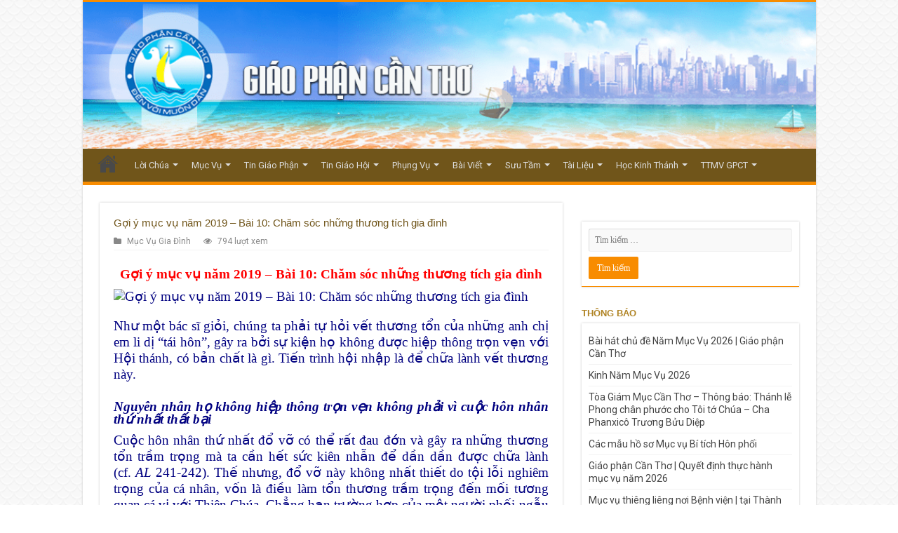

--- FILE ---
content_type: text/html; charset=UTF-8
request_url: https://gpcantho.com/goi-y-muc-vu-nam-2019-bai-10-cham-soc-nhung-thuong-tich-gia-dinh/
body_size: 37942
content:
<!DOCTYPE html>
<html lang="vi" prefix="og: http://ogp.me/ns#">
<head>
<meta charset="UTF-8" />
<link rel="profile" href="http://gmpg.org/xfn/11" />
<link rel="pingback" href="https://gpcantho.com/xmlrpc.php" />
<script src="https://gpcantho.com/wp-content/themes/gpcantho_sahifa_2024/js/jquery.js"></script>
<script charset="UTF-8" id="LA_COLLECT" src="//sdk.51.la/js-sdk-pro.min.js"></script>
<script>LA.init({id:"KXbdJExPZJ6YwjcA",ck:"KXbdJExPZJ6YwjcA"})</script>
<title>Gợi ý mục vụ năm 2019 – Bài 10: Chăm sóc những thương tích gia đình &#8211; Giáo Phận Cần Thơ</title>
<meta name='robots' content='max-image-preview:large' />
<link rel='dns-prefetch' href='//fonts.googleapis.com' />
<link rel="alternate" type="application/rss+xml" title="Dòng thông tin Giáo Phận Cần Thơ &raquo;" href="https://gpcantho.com/feed/" />
<script type="text/javascript">
/* <![CDATA[ */
window._wpemojiSettings = {"baseUrl":"https:\/\/s.w.org\/images\/core\/emoji\/15.0.3\/72x72\/","ext":".png","svgUrl":"https:\/\/s.w.org\/images\/core\/emoji\/15.0.3\/svg\/","svgExt":".svg","source":{"concatemoji":"https:\/\/gpcantho.com\/wp-includes\/js\/wp-emoji-release.min.js"}};
/*! This file is auto-generated */
!function(i,n){var o,s,e;function c(e){try{var t={supportTests:e,timestamp:(new Date).valueOf()};sessionStorage.setItem(o,JSON.stringify(t))}catch(e){}}function p(e,t,n){e.clearRect(0,0,e.canvas.width,e.canvas.height),e.fillText(t,0,0);var t=new Uint32Array(e.getImageData(0,0,e.canvas.width,e.canvas.height).data),r=(e.clearRect(0,0,e.canvas.width,e.canvas.height),e.fillText(n,0,0),new Uint32Array(e.getImageData(0,0,e.canvas.width,e.canvas.height).data));return t.every(function(e,t){return e===r[t]})}function u(e,t,n){switch(t){case"flag":return n(e,"\ud83c\udff3\ufe0f\u200d\u26a7\ufe0f","\ud83c\udff3\ufe0f\u200b\u26a7\ufe0f")?!1:!n(e,"\ud83c\uddfa\ud83c\uddf3","\ud83c\uddfa\u200b\ud83c\uddf3")&&!n(e,"\ud83c\udff4\udb40\udc67\udb40\udc62\udb40\udc65\udb40\udc6e\udb40\udc67\udb40\udc7f","\ud83c\udff4\u200b\udb40\udc67\u200b\udb40\udc62\u200b\udb40\udc65\u200b\udb40\udc6e\u200b\udb40\udc67\u200b\udb40\udc7f");case"emoji":return!n(e,"\ud83d\udc26\u200d\u2b1b","\ud83d\udc26\u200b\u2b1b")}return!1}function f(e,t,n){var r="undefined"!=typeof WorkerGlobalScope&&self instanceof WorkerGlobalScope?new OffscreenCanvas(300,150):i.createElement("canvas"),a=r.getContext("2d",{willReadFrequently:!0}),o=(a.textBaseline="top",a.font="600 32px Arial",{});return e.forEach(function(e){o[e]=t(a,e,n)}),o}function t(e){var t=i.createElement("script");t.src=e,t.defer=!0,i.head.appendChild(t)}"undefined"!=typeof Promise&&(o="wpEmojiSettingsSupports",s=["flag","emoji"],n.supports={everything:!0,everythingExceptFlag:!0},e=new Promise(function(e){i.addEventListener("DOMContentLoaded",e,{once:!0})}),new Promise(function(t){var n=function(){try{var e=JSON.parse(sessionStorage.getItem(o));if("object"==typeof e&&"number"==typeof e.timestamp&&(new Date).valueOf()<e.timestamp+604800&&"object"==typeof e.supportTests)return e.supportTests}catch(e){}return null}();if(!n){if("undefined"!=typeof Worker&&"undefined"!=typeof OffscreenCanvas&&"undefined"!=typeof URL&&URL.createObjectURL&&"undefined"!=typeof Blob)try{var e="postMessage("+f.toString()+"("+[JSON.stringify(s),u.toString(),p.toString()].join(",")+"));",r=new Blob([e],{type:"text/javascript"}),a=new Worker(URL.createObjectURL(r),{name:"wpTestEmojiSupports"});return void(a.onmessage=function(e){c(n=e.data),a.terminate(),t(n)})}catch(e){}c(n=f(s,u,p))}t(n)}).then(function(e){for(var t in e)n.supports[t]=e[t],n.supports.everything=n.supports.everything&&n.supports[t],"flag"!==t&&(n.supports.everythingExceptFlag=n.supports.everythingExceptFlag&&n.supports[t]);n.supports.everythingExceptFlag=n.supports.everythingExceptFlag&&!n.supports.flag,n.DOMReady=!1,n.readyCallback=function(){n.DOMReady=!0}}).then(function(){return e}).then(function(){var e;n.supports.everything||(n.readyCallback(),(e=n.source||{}).concatemoji?t(e.concatemoji):e.wpemoji&&e.twemoji&&(t(e.twemoji),t(e.wpemoji)))}))}((window,document),window._wpemojiSettings);
/* ]]> */
</script>
<link rel='stylesheet' id='h5ab-print-font-awesome-css' href='https://gpcantho.com/wp-content/plugins/print-post-and-page/css/font-awesome.min.css' type='text/css' media='all' />
<link rel='stylesheet' id='h5ab-print-css-css' href='https://gpcantho.com/wp-content/plugins/print-post-and-page/css/h5ab-print.min.css' type='text/css' media='all' />
<style id='wp-emoji-styles-inline-css' type='text/css'>

	img.wp-smiley, img.emoji {
		display: inline !important;
		border: none !important;
		box-shadow: none !important;
		height: 1em !important;
		width: 1em !important;
		margin: 0 0.07em !important;
		vertical-align: -0.1em !important;
		background: none !important;
		padding: 0 !important;
	}
</style>
<link rel='stylesheet' id='wp-block-library-css' href='https://gpcantho.com/wp-includes/css/dist/block-library/style.min.css' type='text/css' media='all' />
<style id='pdfemb-pdf-embedder-viewer-style-inline-css' type='text/css'>
.wp-block-pdfemb-pdf-embedder-viewer{max-width:none}

</style>
<style id='classic-theme-styles-inline-css' type='text/css'>
/*! This file is auto-generated */
.wp-block-button__link{color:#fff;background-color:#32373c;border-radius:9999px;box-shadow:none;text-decoration:none;padding:calc(.667em + 2px) calc(1.333em + 2px);font-size:1.125em}.wp-block-file__button{background:#32373c;color:#fff;text-decoration:none}
</style>
<style id='global-styles-inline-css' type='text/css'>
:root{--wp--preset--aspect-ratio--square: 1;--wp--preset--aspect-ratio--4-3: 4/3;--wp--preset--aspect-ratio--3-4: 3/4;--wp--preset--aspect-ratio--3-2: 3/2;--wp--preset--aspect-ratio--2-3: 2/3;--wp--preset--aspect-ratio--16-9: 16/9;--wp--preset--aspect-ratio--9-16: 9/16;--wp--preset--color--black: #000000;--wp--preset--color--cyan-bluish-gray: #abb8c3;--wp--preset--color--white: #ffffff;--wp--preset--color--pale-pink: #f78da7;--wp--preset--color--vivid-red: #cf2e2e;--wp--preset--color--luminous-vivid-orange: #ff6900;--wp--preset--color--luminous-vivid-amber: #fcb900;--wp--preset--color--light-green-cyan: #7bdcb5;--wp--preset--color--vivid-green-cyan: #00d084;--wp--preset--color--pale-cyan-blue: #8ed1fc;--wp--preset--color--vivid-cyan-blue: #0693e3;--wp--preset--color--vivid-purple: #9b51e0;--wp--preset--gradient--vivid-cyan-blue-to-vivid-purple: linear-gradient(135deg,rgba(6,147,227,1) 0%,rgb(155,81,224) 100%);--wp--preset--gradient--light-green-cyan-to-vivid-green-cyan: linear-gradient(135deg,rgb(122,220,180) 0%,rgb(0,208,130) 100%);--wp--preset--gradient--luminous-vivid-amber-to-luminous-vivid-orange: linear-gradient(135deg,rgba(252,185,0,1) 0%,rgba(255,105,0,1) 100%);--wp--preset--gradient--luminous-vivid-orange-to-vivid-red: linear-gradient(135deg,rgba(255,105,0,1) 0%,rgb(207,46,46) 100%);--wp--preset--gradient--very-light-gray-to-cyan-bluish-gray: linear-gradient(135deg,rgb(238,238,238) 0%,rgb(169,184,195) 100%);--wp--preset--gradient--cool-to-warm-spectrum: linear-gradient(135deg,rgb(74,234,220) 0%,rgb(151,120,209) 20%,rgb(207,42,186) 40%,rgb(238,44,130) 60%,rgb(251,105,98) 80%,rgb(254,248,76) 100%);--wp--preset--gradient--blush-light-purple: linear-gradient(135deg,rgb(255,206,236) 0%,rgb(152,150,240) 100%);--wp--preset--gradient--blush-bordeaux: linear-gradient(135deg,rgb(254,205,165) 0%,rgb(254,45,45) 50%,rgb(107,0,62) 100%);--wp--preset--gradient--luminous-dusk: linear-gradient(135deg,rgb(255,203,112) 0%,rgb(199,81,192) 50%,rgb(65,88,208) 100%);--wp--preset--gradient--pale-ocean: linear-gradient(135deg,rgb(255,245,203) 0%,rgb(182,227,212) 50%,rgb(51,167,181) 100%);--wp--preset--gradient--electric-grass: linear-gradient(135deg,rgb(202,248,128) 0%,rgb(113,206,126) 100%);--wp--preset--gradient--midnight: linear-gradient(135deg,rgb(2,3,129) 0%,rgb(40,116,252) 100%);--wp--preset--font-size--small: 13px;--wp--preset--font-size--medium: 20px;--wp--preset--font-size--large: 36px;--wp--preset--font-size--x-large: 42px;--wp--preset--spacing--20: 0.44rem;--wp--preset--spacing--30: 0.67rem;--wp--preset--spacing--40: 1rem;--wp--preset--spacing--50: 1.5rem;--wp--preset--spacing--60: 2.25rem;--wp--preset--spacing--70: 3.38rem;--wp--preset--spacing--80: 5.06rem;--wp--preset--shadow--natural: 6px 6px 9px rgba(0, 0, 0, 0.2);--wp--preset--shadow--deep: 12px 12px 50px rgba(0, 0, 0, 0.4);--wp--preset--shadow--sharp: 6px 6px 0px rgba(0, 0, 0, 0.2);--wp--preset--shadow--outlined: 6px 6px 0px -3px rgba(255, 255, 255, 1), 6px 6px rgba(0, 0, 0, 1);--wp--preset--shadow--crisp: 6px 6px 0px rgba(0, 0, 0, 1);}:where(.is-layout-flex){gap: 0.5em;}:where(.is-layout-grid){gap: 0.5em;}body .is-layout-flex{display: flex;}.is-layout-flex{flex-wrap: wrap;align-items: center;}.is-layout-flex > :is(*, div){margin: 0;}body .is-layout-grid{display: grid;}.is-layout-grid > :is(*, div){margin: 0;}:where(.wp-block-columns.is-layout-flex){gap: 2em;}:where(.wp-block-columns.is-layout-grid){gap: 2em;}:where(.wp-block-post-template.is-layout-flex){gap: 1.25em;}:where(.wp-block-post-template.is-layout-grid){gap: 1.25em;}.has-black-color{color: var(--wp--preset--color--black) !important;}.has-cyan-bluish-gray-color{color: var(--wp--preset--color--cyan-bluish-gray) !important;}.has-white-color{color: var(--wp--preset--color--white) !important;}.has-pale-pink-color{color: var(--wp--preset--color--pale-pink) !important;}.has-vivid-red-color{color: var(--wp--preset--color--vivid-red) !important;}.has-luminous-vivid-orange-color{color: var(--wp--preset--color--luminous-vivid-orange) !important;}.has-luminous-vivid-amber-color{color: var(--wp--preset--color--luminous-vivid-amber) !important;}.has-light-green-cyan-color{color: var(--wp--preset--color--light-green-cyan) !important;}.has-vivid-green-cyan-color{color: var(--wp--preset--color--vivid-green-cyan) !important;}.has-pale-cyan-blue-color{color: var(--wp--preset--color--pale-cyan-blue) !important;}.has-vivid-cyan-blue-color{color: var(--wp--preset--color--vivid-cyan-blue) !important;}.has-vivid-purple-color{color: var(--wp--preset--color--vivid-purple) !important;}.has-black-background-color{background-color: var(--wp--preset--color--black) !important;}.has-cyan-bluish-gray-background-color{background-color: var(--wp--preset--color--cyan-bluish-gray) !important;}.has-white-background-color{background-color: var(--wp--preset--color--white) !important;}.has-pale-pink-background-color{background-color: var(--wp--preset--color--pale-pink) !important;}.has-vivid-red-background-color{background-color: var(--wp--preset--color--vivid-red) !important;}.has-luminous-vivid-orange-background-color{background-color: var(--wp--preset--color--luminous-vivid-orange) !important;}.has-luminous-vivid-amber-background-color{background-color: var(--wp--preset--color--luminous-vivid-amber) !important;}.has-light-green-cyan-background-color{background-color: var(--wp--preset--color--light-green-cyan) !important;}.has-vivid-green-cyan-background-color{background-color: var(--wp--preset--color--vivid-green-cyan) !important;}.has-pale-cyan-blue-background-color{background-color: var(--wp--preset--color--pale-cyan-blue) !important;}.has-vivid-cyan-blue-background-color{background-color: var(--wp--preset--color--vivid-cyan-blue) !important;}.has-vivid-purple-background-color{background-color: var(--wp--preset--color--vivid-purple) !important;}.has-black-border-color{border-color: var(--wp--preset--color--black) !important;}.has-cyan-bluish-gray-border-color{border-color: var(--wp--preset--color--cyan-bluish-gray) !important;}.has-white-border-color{border-color: var(--wp--preset--color--white) !important;}.has-pale-pink-border-color{border-color: var(--wp--preset--color--pale-pink) !important;}.has-vivid-red-border-color{border-color: var(--wp--preset--color--vivid-red) !important;}.has-luminous-vivid-orange-border-color{border-color: var(--wp--preset--color--luminous-vivid-orange) !important;}.has-luminous-vivid-amber-border-color{border-color: var(--wp--preset--color--luminous-vivid-amber) !important;}.has-light-green-cyan-border-color{border-color: var(--wp--preset--color--light-green-cyan) !important;}.has-vivid-green-cyan-border-color{border-color: var(--wp--preset--color--vivid-green-cyan) !important;}.has-pale-cyan-blue-border-color{border-color: var(--wp--preset--color--pale-cyan-blue) !important;}.has-vivid-cyan-blue-border-color{border-color: var(--wp--preset--color--vivid-cyan-blue) !important;}.has-vivid-purple-border-color{border-color: var(--wp--preset--color--vivid-purple) !important;}.has-vivid-cyan-blue-to-vivid-purple-gradient-background{background: var(--wp--preset--gradient--vivid-cyan-blue-to-vivid-purple) !important;}.has-light-green-cyan-to-vivid-green-cyan-gradient-background{background: var(--wp--preset--gradient--light-green-cyan-to-vivid-green-cyan) !important;}.has-luminous-vivid-amber-to-luminous-vivid-orange-gradient-background{background: var(--wp--preset--gradient--luminous-vivid-amber-to-luminous-vivid-orange) !important;}.has-luminous-vivid-orange-to-vivid-red-gradient-background{background: var(--wp--preset--gradient--luminous-vivid-orange-to-vivid-red) !important;}.has-very-light-gray-to-cyan-bluish-gray-gradient-background{background: var(--wp--preset--gradient--very-light-gray-to-cyan-bluish-gray) !important;}.has-cool-to-warm-spectrum-gradient-background{background: var(--wp--preset--gradient--cool-to-warm-spectrum) !important;}.has-blush-light-purple-gradient-background{background: var(--wp--preset--gradient--blush-light-purple) !important;}.has-blush-bordeaux-gradient-background{background: var(--wp--preset--gradient--blush-bordeaux) !important;}.has-luminous-dusk-gradient-background{background: var(--wp--preset--gradient--luminous-dusk) !important;}.has-pale-ocean-gradient-background{background: var(--wp--preset--gradient--pale-ocean) !important;}.has-electric-grass-gradient-background{background: var(--wp--preset--gradient--electric-grass) !important;}.has-midnight-gradient-background{background: var(--wp--preset--gradient--midnight) !important;}.has-small-font-size{font-size: var(--wp--preset--font-size--small) !important;}.has-medium-font-size{font-size: var(--wp--preset--font-size--medium) !important;}.has-large-font-size{font-size: var(--wp--preset--font-size--large) !important;}.has-x-large-font-size{font-size: var(--wp--preset--font-size--x-large) !important;}
:where(.wp-block-post-template.is-layout-flex){gap: 1.25em;}:where(.wp-block-post-template.is-layout-grid){gap: 1.25em;}
:where(.wp-block-columns.is-layout-flex){gap: 2em;}:where(.wp-block-columns.is-layout-grid){gap: 2em;}
:root :where(.wp-block-pullquote){font-size: 1.5em;line-height: 1.6;}
</style>
<link rel='stylesheet' id='tie-style-css' href='https://gpcantho.com/wp-content/themes/gpcantho_sahifa_2024/style.css' type='text/css' media='all' />
<link rel='stylesheet' id='tie-ilightbox-skin-css' href='https://gpcantho.com/wp-content/themes/gpcantho_sahifa_2024/css/ilightbox/dark-skin/skin.css' type='text/css' media='all' />
<link rel='stylesheet' id='Roboto-css' href='https://fonts.googleapis.com/css?family=Roboto%3A100%2C100italic%2C300%2C300italic%2Cregular%2Citalic%2C500%2C500italic%2C700%2C700italic%2C900%2C900italic&#038;subset=latin%2Cvietnamese' type='text/css' media='all' />
<script type="text/javascript" src="https://gpcantho.com/wp-includes/js/jquery/jquery.min.js" id="jquery-core-js"></script>
<script type="text/javascript" src="https://gpcantho.com/wp-includes/js/jquery/jquery-migrate.min.js" id="jquery-migrate-js"></script>
<script type="text/javascript" id="tie-postviews-cache-js-extra">
/* <![CDATA[ */
var tieViewsCacheL10n = {"admin_ajax_url":"https:\/\/gpcantho.com\/wp-admin\/admin-ajax.php","post_id":"20238"};
/* ]]> */
</script>
<script type="text/javascript" src="https://gpcantho.com/wp-content/themes/gpcantho_sahifa_2024/js/postviews-cache.js" id="tie-postviews-cache-js"></script>
<link rel="https://api.w.org/" href="https://gpcantho.com/wp-json/" /><link rel="alternate" title="JSON" type="application/json" href="https://gpcantho.com/wp-json/wp/v2/posts/20238" /><link rel="EditURI" type="application/rsd+xml" title="RSD" href="https://gpcantho.com/xmlrpc.php?rsd" />
<meta name="generator" content="WordPress 6.6.2" />
<link rel="canonical" href="https://gpcantho.com/goi-y-muc-vu-nam-2019-bai-10-cham-soc-nhung-thuong-tich-gia-dinh/" />
<link rel='shortlink' href='https://gpcantho.com/?p=20238' />
<link rel="alternate" title="oNhúng (JSON)" type="application/json+oembed" href="https://gpcantho.com/wp-json/oembed/1.0/embed?url=https%3A%2F%2Fgpcantho.com%2Fgoi-y-muc-vu-nam-2019-bai-10-cham-soc-nhung-thuong-tich-gia-dinh%2F" />
<link rel="alternate" title="oNhúng (XML)" type="text/xml+oembed" href="https://gpcantho.com/wp-json/oembed/1.0/embed?url=https%3A%2F%2Fgpcantho.com%2Fgoi-y-muc-vu-nam-2019-bai-10-cham-soc-nhung-thuong-tich-gia-dinh%2F&#038;format=xml" />
<style>/* CSS added by WP Meta and Date Remover*/.entry-meta {display:none !important;}
	.home .entry-meta { display: none; }
	.entry-footer {display:none !important;}
	.home .entry-footer { display: none; }</style><link rel="shortcut icon" href="https://gpcantho.com/wp-content/uploads/2018/05/Icon.png" title="Favicon" />
<!--[if IE]>
<script type="text/javascript">jQuery(document).ready(function (){ jQuery(".menu-item").has("ul").children("a").attr("aria-haspopup", "true");});</script>
<![endif]-->
<!--[if lt IE 9]>
<script src="https://gpcantho.com/wp-content/themes/gpcantho_sahifa_2024/js/html5.js"></script>
<script src="https://gpcantho.com/wp-content/themes/gpcantho_sahifa_2024/js/selectivizr-min.js"></script>
<![endif]-->
<!--[if IE 9]>
<link rel="stylesheet" type="text/css" media="all" href="https://gpcantho.com/wp-content/themes/gpcantho_sahifa_2024/css/ie9.css" />
<![endif]-->
<!--[if IE 8]>
<link rel="stylesheet" type="text/css" media="all" href="https://gpcantho.com/wp-content/themes/gpcantho_sahifa_2024/css/ie8.css" />
<![endif]-->
<!--[if IE 7]>
<link rel="stylesheet" type="text/css" media="all" href="https://gpcantho.com/wp-content/themes/gpcantho_sahifa_2024/css/ie7.css" />
<![endif]-->


<meta name="viewport" content="width=device-width, initial-scale=1.0" />



<style type="text/css" media="screen">

body{
	font-family: 'Roboto';
	font-size : 14px;
}

.page-title{
	font-family: Tahoma, Geneva, sans-serif;
	color :#b08425;
	font-size : 15px;
	font-weight: bold;
}

.post-title{
	font-family: Tahoma, Geneva, sans-serif;
	color :#70551a;
	font-size : 15px;
}

.widget-top h4, .widget-top h4 a{
	font-family: Tahoma, Geneva, sans-serif;
	color :#b08425;
	font-size : 13px;
	font-weight: bold;
}

.footer-widget-top h4, .footer-widget-top h4 a{
	font-family: Arial, Helvetica, sans-serif;
	color :#b08425;
	font-size : 14px;
}

.ei-title h2, .slider-caption h2 a, .content .slider-caption h2 a, .slider-caption h2, .content .slider-caption h2, .content .ei-title h2{
	font-family: Tahoma, Geneva, sans-serif;
	font-size : 14px;
	font-weight: bold;
}

.cat-box-title h2, .cat-box-title h2 a, .block-head h3, #respond h3, #comments-title, h2.review-box-header, .woocommerce-tabs .entry-content h2, .woocommerce .related.products h2, .entry .woocommerce h2, .woocommerce-billing-fields h3, .woocommerce-shipping-fields h3, #order_review_heading, #bbpress-forums fieldset.bbp-form legend, #buddypress .item-body h4, #buddypress #item-body h4{
	font-family: Tahoma, Geneva, sans-serif;
	color :#b08425;
	font-size : 15px;
	font-weight: bold;
}


body {
	background-image : url(https://gpcantho.com/wp-content/themes/gpcantho_sahifa_2024/images/patterns/body-bg29.png);
	background-position: top center;
}

#theme-footer {
		background-image: url('https://gpcantho.com/wp-content/uploads/2018/06/fooot.jpg') !important; 
			}

#main-nav {
	background: #70551a;
	box-shadow: inset -1px -5px 0px -1px #70551a;
}

#main-nav ul ul, #main-nav ul li.mega-menu .mega-menu-block { background-color:#70551a !important;}

#main-nav ul li {
	border-color: #70551a;
}

#main-nav ul ul li, #main-nav ul ul li:first-child {
	border-top-color: #70551a;
}

#main-nav ul li .mega-menu-block ul.sub-menu {
	border-bottom-color: #70551a;
}

#main-nav ul li a {
	border-left-color: #70551a;
}

#main-nav ul ul li, #main-nav ul ul li:first-child {
	border-bottom-color: #70551a;
}

</style>

</head>
<body id="top" class="post-template-default single single-post postid-20238 single-format-standard lazy-enabled">

<div class="wrapper-outer">

	<div class="background-cover"></div>

	<aside id="slide-out">

			<div class="search-mobile">
			<form method="get" id="searchform-mobile" action="https://gpcantho.com/">
				<button class="search-button" type="submit" value="Search"><i class="fa fa-search"></i></button>
				<input type="text" id="s-mobile" name="s" title="Search" value="Search" onfocus="if (this.value == 'Search') {this.value = '';}" onblur="if (this.value == '') {this.value = 'Search';}"  />
			</form>
		</div><!-- .search-mobile /-->
	
			<div class="social-icons">
		
			</div>

	
		<div id="mobile-menu" ></div>
	</aside><!-- #slide-out /-->

		<div id="wrapper" class="boxed-all">
		<div class="inner-wrapper">

		<header id="theme-header" class="theme-header full-logo">
			
		<div class="header-content">

					<a id="slide-out-open" class="slide-out-open" href="#"><span></span></a>
		
			<div class="logo">
			<h2>								<a title="Giáo Phận Cần Thơ" href="https://gpcantho.com/">
					<img src="https://gpcantho.com/wp-content/uploads/2022/09/Bgpct.png" alt="Giáo Phận Cần Thơ"  /><strong>Giáo Phận Cần Thơ Trang web mới Giáo Phận Cần Thơ</strong>
				</a>
			</h2>			</div><!-- .logo /-->
						<div class="clear"></div>

		</div>
													<nav id="main-nav" class="fixed-enabled">
				<div class="container">

				
					<div class="main-menu"><ul id="menu-menu-chinh" class="menu"><li id="menu-item-42" class="menu-item menu-item-type-post_type menu-item-object-page menu-item-home menu-item-42"><a href="https://gpcantho.com/">Trang Chủ</a></li>
<li id="menu-item-46" class="menu-item menu-item-type-taxonomy menu-item-object-category menu-item-has-children menu-item-46"><a href="https://gpcantho.com/category/loi-chua/">Lời Chúa</a>
<ul class="sub-menu menu-sub-content">
	<li id="menu-item-47" class="menu-item menu-item-type-taxonomy menu-item-object-category menu-item-47"><a href="https://gpcantho.com/category/loi-chua/sn-chua-nhat/">Suy Niệm Chúa Nhật</a></li>
	<li id="menu-item-48" class="menu-item menu-item-type-taxonomy menu-item-object-category menu-item-has-children menu-item-48"><a href="https://gpcantho.com/category/loi-chua/sn-trong-tuan/">Suy Niệm Trong Tuần</a>
	<ul class="sub-menu menu-sub-content">
		<li id="menu-item-29094" class="menu-item menu-item-type-taxonomy menu-item-object-category menu-item-29094"><a href="https://gpcantho.com/category/loi-chua/sn-trong-tuan/cau-nguyen-voi-loi-chua/">Cầu Nguyện Với Lời Chúa</a></li>
		<li id="menu-item-29095" class="menu-item menu-item-type-taxonomy menu-item-object-category menu-item-29095"><a href="https://gpcantho.com/category/loi-chua/sn-trong-tuan/manna-luong-thuc-hang-ngay/">Manna Lương Thực Hằng Ngày</a></li>
	</ul>
</li>
	<li id="menu-item-49" class="menu-item menu-item-type-taxonomy menu-item-object-category menu-item-49"><a href="https://gpcantho.com/category/loi-chua/soi-chi-do/">Sợi Chỉ Đỏ</a></li>
	<li id="menu-item-29078" class="menu-item menu-item-type-taxonomy menu-item-object-category menu-item-29078"><a href="https://gpcantho.com/category/loi-chua/hat-giong-nay-mam/">Hạt Giống Nảy Mầm</a></li>
	<li id="menu-item-47847" class="menu-item menu-item-type-taxonomy menu-item-object-category menu-item-47847"><a href="https://gpcantho.com/category/loi-chua/sn-ncs/">Suy Niệm Linh Mục Nguyễn Cao Siêu</a></li>
</ul>
</li>
<li id="menu-item-50" class="menu-item menu-item-type-taxonomy menu-item-object-category current-post-ancestor menu-item-has-children menu-item-50"><a href="https://gpcantho.com/category/muc-vu/">Mục Vụ</a>
<ul class="sub-menu menu-sub-content">
	<li id="menu-item-53" class="menu-item menu-item-type-taxonomy menu-item-object-category current-post-ancestor current-menu-parent current-post-parent menu-item-53"><a href="https://gpcantho.com/category/muc-vu/muc-vu-gia-dinh/">Mục Vụ Gia Đình</a></li>
	<li id="menu-item-54" class="menu-item menu-item-type-taxonomy menu-item-object-category menu-item-54"><a href="https://gpcantho.com/category/muc-vu/muc-vu-giao-ly/">Mục Vụ Giáo Lý</a></li>
	<li id="menu-item-29079" class="menu-item menu-item-type-taxonomy menu-item-object-category menu-item-29079"><a href="https://gpcantho.com/category/muc-vu/muc-vu-di-dan/">Mục Vụ Di Dân</a></li>
	<li id="menu-item-55" class="menu-item menu-item-type-taxonomy menu-item-object-category menu-item-55"><a href="https://gpcantho.com/category/muc-vu/muc-vu-gioi-tre/">Mục Vụ Giới Trẻ</a></li>
	<li id="menu-item-56" class="menu-item menu-item-type-taxonomy menu-item-object-category menu-item-56"><a href="https://gpcantho.com/category/muc-vu/muc-vu-thieu-nhi/">Mục Vụ Thiếu Nhi</a></li>
	<li id="menu-item-51" class="menu-item menu-item-type-taxonomy menu-item-object-category menu-item-51"><a href="https://gpcantho.com/category/muc-vu/bai-ca-y-luc/">Bài Ca Ý Lực</a></li>
	<li id="menu-item-52" class="menu-item menu-item-type-taxonomy menu-item-object-category menu-item-52"><a href="https://gpcantho.com/category/muc-vu/giao-ly-5-phut-gpct/">Giáo Lý 5 phút GPCT</a></li>
</ul>
</li>
<li id="menu-item-72" class="menu-item menu-item-type-taxonomy menu-item-object-category menu-item-has-children menu-item-72"><a href="https://gpcantho.com/category/tin-giao-phan/">Tin Giáo Phận</a>
<ul class="sub-menu menu-sub-content">
	<li id="menu-item-73" class="menu-item menu-item-type-taxonomy menu-item-object-category menu-item-73"><a href="https://gpcantho.com/category/tin-giao-phan/cac-co-so-va-dong-tu/">Các Cơ Sở và Dòng Tu</a></li>
	<li id="menu-item-74" class="menu-item menu-item-type-taxonomy menu-item-object-category menu-item-74"><a href="https://gpcantho.com/category/tin-giao-phan/tin-cac-hat/">Tin Các Hạt</a></li>
	<li id="menu-item-456" class="menu-item menu-item-type-taxonomy menu-item-object-category menu-item-456"><a href="https://gpcantho.com/category/tin-giao-phan/ky-yeu-60-nam-gpct/">Kỷ Yếu 60 Năm GPCT</a></li>
	<li id="menu-item-50026" class="menu-item menu-item-type-taxonomy menu-item-object-category menu-item-50026"><a href="https://gpcantho.com/category/tin-giao-phan/hinh-anh-giao-xu/">Hình Ảnh Giáo Xứ</a></li>
</ul>
</li>
<li id="menu-item-69" class="menu-item menu-item-type-taxonomy menu-item-object-category menu-item-has-children menu-item-69"><a href="https://gpcantho.com/category/tin-giao-hoi/">Tin Giáo Hội</a>
<ul class="sub-menu menu-sub-content">
	<li id="menu-item-70" class="menu-item menu-item-type-taxonomy menu-item-object-category menu-item-70"><a href="https://gpcantho.com/category/tin-giao-hoi/tin-giao-hoi-hoan-vu/">Giáo Hội Hoàn Vũ</a></li>
	<li id="menu-item-71" class="menu-item menu-item-type-taxonomy menu-item-object-category menu-item-71"><a href="https://gpcantho.com/category/tin-giao-hoi/tin-giao-hoi-viet-nam/">Giáo Hội Việt Nam</a></li>
</ul>
</li>
<li id="menu-item-57" class="menu-item menu-item-type-taxonomy menu-item-object-category menu-item-has-children menu-item-57"><a href="https://gpcantho.com/category/phung-vu/">Phụng Vụ</a>
<ul class="sub-menu menu-sub-content">
	<li id="menu-item-58" class="menu-item menu-item-type-taxonomy menu-item-object-category menu-item-58"><a href="https://gpcantho.com/category/phung-vu/muc-vu-phung-vu/">Mục Vụ Phụng Vụ</a></li>
	<li id="menu-item-59" class="menu-item menu-item-type-taxonomy menu-item-object-category menu-item-59"><a href="https://gpcantho.com/category/phung-vu/loi-nguyen-tin-huu/">Lời Nguyện Tín Hữu</a></li>
	<li id="menu-item-60" class="menu-item menu-item-type-taxonomy menu-item-object-category menu-item-60"><a href="https://gpcantho.com/category/phung-vu/phung-vu-chu-thanh/">Phụng Vụ Chư Thánh</a></li>
	<li id="menu-item-29080" class="menu-item menu-item-type-taxonomy menu-item-object-category menu-item-29080"><a href="https://gpcantho.com/category/phung-vu/phung-vu-hang-thang/">Phụng Vụ Hàng Tháng</a></li>
	<li id="menu-item-61" class="menu-item menu-item-type-taxonomy menu-item-object-category menu-item-61"><a href="https://gpcantho.com/category/phung-vu/thanh-ca/">Phụng Vụ Thánh Ca</a></li>
</ul>
</li>
<li id="menu-item-43" class="menu-item menu-item-type-taxonomy menu-item-object-category menu-item-has-children menu-item-43"><a href="https://gpcantho.com/category/bai-viet/">Bài Viết</a>
<ul class="sub-menu menu-sub-content">
	<li id="menu-item-44" class="menu-item menu-item-type-taxonomy menu-item-object-category menu-item-44"><a href="https://gpcantho.com/category/bai-viet/cha-anton-dong/">Linh mục Antôn Đồng</a></li>
	<li id="menu-item-45" class="menu-item menu-item-type-taxonomy menu-item-object-category menu-item-45"><a href="https://gpcantho.com/category/bai-viet/cha-thai-nguyen/">Linh mục Thái Nguyên</a></li>
	<li id="menu-item-47897" class="menu-item menu-item-type-taxonomy menu-item-object-category menu-item-47897"><a href="https://gpcantho.com/category/bai-viet/tg-gpct/">Tác Giả Giáo Phận Cần Thơ</a></li>
	<li id="menu-item-47898" class="menu-item menu-item-type-taxonomy menu-item-object-category menu-item-47898"><a href="https://gpcantho.com/category/bai-viet/tg-khac/">Tác Giả Khác</a></li>
</ul>
</li>
<li id="menu-item-62" class="menu-item menu-item-type-taxonomy menu-item-object-category menu-item-has-children menu-item-62"><a href="https://gpcantho.com/category/suu-tam/">Sưu Tầm</a>
<ul class="sub-menu menu-sub-content">
	<li id="menu-item-63" class="menu-item menu-item-type-taxonomy menu-item-object-category menu-item-63"><a href="https://gpcantho.com/category/suu-tam/giao-duc-nhan-ban/">Giáo Dục Nhân Bản</a></li>
	<li id="menu-item-64" class="menu-item menu-item-type-taxonomy menu-item-object-category menu-item-64"><a href="https://gpcantho.com/category/suu-tam/kien-thuc-pho-thong/">Kiến Thức Phổ Thông</a></li>
	<li id="menu-item-65" class="menu-item menu-item-type-taxonomy menu-item-object-category menu-item-65"><a href="https://gpcantho.com/category/suu-tam/tho-van/">Thơ Văn</a></li>
	<li id="menu-item-780" class="menu-item menu-item-type-taxonomy menu-item-object-category menu-item-780"><a href="https://gpcantho.com/category/suu-tam/tin-hoc/">Tin Học</a></li>
	<li id="menu-item-2655" class="menu-item menu-item-type-taxonomy menu-item-object-category menu-item-2655"><a href="https://gpcantho.com/category/suu-tam/tieng-viet-online/">Tiếng Việt Online</a></li>
</ul>
</li>
<li id="menu-item-66" class="menu-item menu-item-type-taxonomy menu-item-object-category menu-item-has-children menu-item-66"><a href="https://gpcantho.com/category/tai-lieu/">Tài Liệu</a>
<ul class="sub-menu menu-sub-content">
	<li id="menu-item-67" class="menu-item menu-item-type-taxonomy menu-item-object-category menu-item-has-children menu-item-67"><a href="https://gpcantho.com/category/tai-lieu/sach-dao/">Sách Đạo</a>
	<ul class="sub-menu menu-sub-content">
		<li id="menu-item-29029" class="menu-item menu-item-type-taxonomy menu-item-object-category menu-item-29029"><a href="https://gpcantho.com/category/tai-lieu/sach-dao/loi-nguyen-tu-trai-tim/">Lời Nguyện Từ Trái Tim</a></li>
		<li id="menu-item-29335" class="menu-item menu-item-type-taxonomy menu-item-object-category menu-item-29335"><a href="https://gpcantho.com/category/tai-lieu/doc-sach-dum-ban/cau-nguyen-dhy-fx-xavier-thuan/">Cầu Nguyện ĐHY FX Xavier Thuận</a></li>
	</ul>
</li>
	<li id="menu-item-68" class="menu-item menu-item-type-taxonomy menu-item-object-category menu-item-68"><a href="https://gpcantho.com/category/tai-lieu/van-kien-giao-hoi/">Văn Kiện Giáo Hội</a></li>
	<li id="menu-item-1133" class="menu-item menu-item-type-taxonomy menu-item-object-category menu-item-has-children menu-item-1133"><a href="https://gpcantho.com/category/tai-lieu/doc-sach-dum-ban/">Đọc Sách Dùm Bạn</a>
	<ul class="sub-menu menu-sub-content">
		<li id="menu-item-29031" class="menu-item menu-item-type-taxonomy menu-item-object-category menu-item-29031"><a href="https://gpcantho.com/category/tai-lieu/doc-sach-dum-ban/nhu-trai-mam-lm-pio-hau/">Như Trái Mắm &#8211; Lm Piô Hậu</a></li>
	</ul>
</li>
</ul>
</li>
<li id="menu-item-1373" class="menu-item menu-item-type-taxonomy menu-item-object-category menu-item-has-children menu-item-1373"><a href="https://gpcantho.com/category/hoc-hoi-kinh-thanh/">Học Kinh Thánh</a>
<ul class="sub-menu menu-sub-content">
	<li id="menu-item-49242" class="menu-item menu-item-type-taxonomy menu-item-object-category menu-item-49242"><a href="https://gpcantho.com/category/hoc-hoi-kinh-thanh/hoc-kt-voi-duc-cha-stephano/">ĐC Stêphanô</a></li>
	<li id="menu-item-1374" class="menu-item menu-item-type-taxonomy menu-item-object-category menu-item-1374"><a href="https://gpcantho.com/category/hoc-hoi-kinh-thanh/hoc-kinh-thanh-cua-cha-carolo/">Linh mục Carôlô Hồ Bạc Xái</a></li>
	<li id="menu-item-1375" class="menu-item menu-item-type-taxonomy menu-item-object-category menu-item-1375"><a href="https://gpcantho.com/category/hoc-hoi-kinh-thanh/hoc-kinh-thanh-cua-cha-le-tan-loi/">ĐC Phêrô Lê Tấn Lợi</a></li>
	<li id="menu-item-1810" class="menu-item menu-item-type-taxonomy menu-item-object-category menu-item-1810"><a href="https://gpcantho.com/category/hoc-hoi-kinh-thanh/hoc-kinh-thanh-cua-cha-nguyen-cao-sieu/">Học Kinh Thánh của Linh mục Antôn Nguyễn Cao Siêu</a></li>
	<li id="menu-item-28841" class="menu-item menu-item-type-taxonomy menu-item-object-category menu-item-28841"><a href="https://gpcantho.com/category/hoc-hoi-kinh-thanh/hoc-kinh-thanh-cua-cha-giuse-ngo-quang-trung/">Học Kinh Thánh của Linh mục Giuse Ngô Quang Trung</a></li>
</ul>
</li>
<li id="menu-item-7784" class="menu-item menu-item-type-taxonomy menu-item-object-category menu-item-has-children menu-item-7784"><a href="https://gpcantho.com/category/ttmv-gpct/">TTMV GPCT</a>
<ul class="sub-menu menu-sub-content">
	<li id="menu-item-26959" class="menu-item menu-item-type-taxonomy menu-item-object-category menu-item-26959"><a href="https://gpcantho.com/category/ttmv-gpct/tai-lieu-ttmv-gpct/">Tài Liệu</a></li>
	<li id="menu-item-10057" class="menu-item menu-item-type-taxonomy menu-item-object-category menu-item-10057"><a href="https://gpcantho.com/category/ttmv-gpct/video-clip/">Video Clip</a></li>
</ul>
</li>
</ul></div>					
					
				</div>
			</nav><!-- .main-nav /-->
					</header><!-- #header /-->

	
	
	<div id="main-content" class="container">

	
	
	
	
	
	<div class="content">

		
		
		

		
		<article class="post-listing post-20238 post type-post status-publish format-standard has-post-thumbnail  category-muc-vu-gia-dinh" id="the-post">
			
			<div class="post-inner">

							<h1 class="name post-title entry-title"><span itemprop="name">Gợi ý mục vụ năm 2019 – Bài 10: Chăm sóc những thương tích gia đình</span></h1>

						
<p class="post-meta">
	
		
		
	<span class="post-cats"><i class="fa fa-folder"></i><a href="https://gpcantho.com/category/muc-vu/muc-vu-gia-dinh/" rel="category tag">Mục Vụ Gia Đình</a></span>
	
<span class="post-views"><i class="fa fa-eye"></i>794 lượt xem</span> </p>
<div class="clear"></div>
			
				<div class="entry">
					
					
					<h4 class="bold" style="text-align: center;"><strong><span style="font-size: 14pt; font-family: 'times new roman', times, serif; color: #ff0000;">Gợi ý mục vụ năm 2019 – Bài 10: Chăm sóc những thương tích gia đình</span></strong></h4>
<p style="text-align: justify;"><span style="font-size: 14pt; font-family: 'times new roman', times, serif; color: #000080;"><img decoding="async" src="http://hdgmvietnam.com/Admin/Upload/Image/muc-vu-gia-dinh120743.jpg" alt="Gợi ý mục vụ năm 2019 – Bài 10: Chăm sóc những thương tích gia đình" /></span></p>
<div class="news-content">
<p style="text-align: justify;"><span style="font-size: 14pt; font-family: 'times new roman', times, serif; color: #000080;">Như một bác sĩ giỏi, chúng ta phải tự hỏi vết thương tổn của những anh chị em li dị “tái hôn”, gây ra bởi sự kiện họ không được hiệp thông trọn vẹn với Hội thánh, có bản chất là gì. Tiến trình hội nhập là để chữa lành vết thương này.</span></p>
<h4 style="text-align: justify;"><span style="font-size: 14pt; font-family: 'times new roman', times, serif; color: #000080;"><em><b>Nguyên nhân họ không hiệp thông trọn vẹn không phải vì cuộc hôn nhân thứ nhất thất bại</b></em></span></h4>
<p style="text-align: justify;"><span style="font-size: 14pt; font-family: 'times new roman', times, serif; color: #000080;">Cuộc hôn nhân thứ nhất đổ vỡ có thể rất đau đớn và gây ra những thương tổn trầm trọng mà ta cần hết sức kiên nhẫn để dần dần được chữa lành (cf. <em>AL</em> 241-242). Thế nhưng, đổ vỡ này không nhất thiết do tội lỗi nghiêm trọng của cá nhân, vốn là điều làm tổn thương trầm trọng đến mối tương quan cá vị với Thiên Chúa. Chẳng hạn trường hợp của một người phối ngẫu bị ruồng bỏ cách bất công, là nạn nhân vô tội. Hôn nhân thất bại tự nó không đặt tôi vào hoàn cảnh thường xuyên sống mâu thuẫn với Lời Chúa (cf. <em>Mt</em> 19,9; <em>Mt</em> 5,31; <em>Mc</em> 10,11-12; <em>Lc</em> 16,18; <em>1Cr</em> 7,10-11). Thật vậy, Tông huấn <em>Amoris laetitia </em>số 242 dạy rằng: «những người li dị mà không tái hôn […] thường là những chứng nhân của lòng trung thành trong hôn nhân».</span></p>
<h4 style="text-align: justify;"><span style="font-size: 14pt; font-family: 'times new roman', times, serif; color: #000080;"><em><b>Vậy, đâu là căn bệnh thật sự của họ? Thưa, do chính cuộc kết hợp họ đang sống sau đó</b></em></span></h4>
<p style="text-align: justify;"><span style="font-size: 14pt; font-family: 'times new roman', times, serif; color: #000080;">Đó là nguyên nhân của căn bệnh của họ, tức là do “tái hôn” sau li dị. Hành động đó là vi phạm và tình trạng hệ lụy của họ mâu thuẫn với lời của Đức Kitô. Khi “kết hôn” lần thứ hai, tức là đã dấn thân bền vững sống chung như vợ chồng với một người khác, họ đã có ý chôn táng sợi dây liên kết hôn phối vốn bất khả phân li, và đồng thời như thế là đặt cuộc sống họ ở ngoài rìa nền tảng Thiên Chúa đã lập. Làm thế là họ đã chối bỏ sự thật của lời hứa của một tình yêu “mãi mãi” và “bất chấp tất cả” vốn được bảo đảm bởi Chúa Giêsu. Khi còn sống mâu thuẫn với dây hôn phối, cuộc sống của ta còn bị phân mảnh rời rạc, bởi vì ta còn bước theo nhịp điệu “còn dịp thứ hai, hoặc thứ ba” (một khi đã chấp nhận vi phạm lời hứa một lần, thì còn có thể tiếp tục vi phạm lời hứa sau đó). Bởi đó, họ sẽ gặp rất khó khăn trong việc thông truyền cho con cái điều cốt yếu của giáo dục: niềm tin có thể xây dựng toàn thể cuộc sống dựa trên tình yêu đích thật, phó thác cho tình yêu ấy toàn thể tương lai chúng ta.</span></p>
<p style="text-align: justify;"><span style="font-size: 14pt; font-family: 'times new roman', times, serif; color: #000080;">Đó là một thương tổn không dễ dàng chữa lành, vì thường những người trong cuộc không ý thức tình trạng bất bình thường của họ, họ sợ công nhận nó và biện chính cho cuộc sống kết hợp thứ hai của họ. Đây là một việc hết sức tế nhị và đòi hỏi ta phải nhẫn nại, tin tưởng phó thác cho ánh sáng và ân sủng Chúa, để giúp người anh em của ta từ bỏ ngôi nhà xây trên cát mà xây dựng lại căn nhà xây trên nền đá trong hi vọng (cf. <em>AL</em> 8).</span></p>
<h4 style="text-align: justify;"><span style="font-size: 14pt; font-family: 'times new roman', times, serif; color: #000080;"><em><b>Họ sống trong một hoàn cảnh đặc biệt, phải đi một hành trình riêng để tiến tới hội nhập thật sự vào Hội thánh.</b></em></span></h4>
<p style="text-align: justify;"><span style="font-size: 14pt; font-family: 'times new roman', times, serif; color: #000080;">Ai biết mình đã phạm một tội trọng thì cần phải xưng tội trước khi đón nhận Mình Thánh Chúa, tức hiệp thông hoàn toàn với Mình Thánh Chúa, và Thân Mình huyền nhiệm Người là Hội thánh.<a style="color: #000080;" href="http://hdgmvietnam.com/chi-tiet/goi-y-muc-vu-nam-2019-bai-10-cham-soc-nhung-thuong-tich-gia-dinh-35241#_ftn1" name="_ftnref1" data-cke-saved-href="#_ftn1" data-cke-saved-name="_ftnref1">[1]</a></span></p>
<p style="text-align: justify;"><span style="font-size: 14pt; font-family: 'times new roman', times, serif; color: #000080;">Tuy nhiên, có một số tội minh nhiên liên quan tới các mối quan hệ cụ thể, cách thức cụ thể sống trong cộng đoàn và dệt nên lịch sử chung. Bởi thế, Chúa Giêsu cho các Tông Đồ những chỉ dẫn rõ ràng cách đối xử trước những lỗi lầm này, nhắc nhở sửa lỗi các tội nhân để họ thay đổi đời sống (cf. <em>Mt</em> 18,15-17). Những tội công khai phạm đến Thân Mình xã hội của Chúa, tức Giáo hội, càng làm ta khó thông dự hoàn toàn và hiệp thông Bí tích Thánh Thể. Không những cần phân định thiêng liêng mà còn phải phân định Thân Mình Chúa, trong bí tích cũng như trong cộng đoàn, nếu không ta sẽ ăn và uống án phạt mình (<em>AL</em> 185-186). Nghĩa là, phân định cách thức cụ thể sống các mối quan hệ, cách riêng là sự trung thành của chúng ta với dây hôn ước bất khà phân li.</span></p>
<p style="text-align: justify;"><span style="font-size: 14pt; font-family: 'times new roman', times, serif; color: #000080;">Áp dụng cách đặc biệt vào hôn phối, vì là một dấu chỉ bí tích hữu hình và hữu hiệu của ân sủng. Hôn nhân không phải là một sự kiện riêng tư, lại càng không phải là một thực tại chỉ liên hệ đến người chồng, người vợ và con cái, nhưng ngược lại, đó là một yếu tố cốt yếu của đời sống chung và để xây dựng Hội thánh<a style="color: #000080;" title="" href="http://hdgmvietnam.com/chi-tiet/goi-y-muc-vu-nam-2019-bai-10-cham-soc-nhung-thuong-tich-gia-dinh-35241#_ftn2" name="_ftnref2" data-cke-saved-href="#_ftn2" data-cke-saved-name="_ftnref2">[2]</a>. Thế nên, những người li dị “tái hôn” này phải đi một hành trình trước khi được hội nhập hoàn toàn vào đời sống Giáo hội và có thể lãnh nhận bí tích hiệp thông. Dù sao, họ không nên cảm thấy bị tổn thương vì Hội thánh nói họ không thể hiệp lễ (rước lễ), vì «Thánh Thể không phải là phần thưởng cho những người hoàn hảo» (cf. <em>Evangelium gaudium</em> 47; <em>Al</em>300; 305).</span></p>
<h4 style="text-align: justify;"><span style="font-size: 14pt; font-family: 'times new roman', times, serif; color: #000080;"><em><b>Một hướng đi mới cho mục vụ gia đình</b></em></span></h4>
<p style="text-align: justify;"><span style="font-size: 14pt; font-family: 'times new roman', times, serif; color: #000080;">Lối đi mới mà Đức Thánh cha Phanxicô đề nghị cho mục vụ không phải là đề ra <em>những</em> <em>luật mới</em> thông thoáng hơn hay khép chặt hơn, nhưng xin người ta thay đổi con tim và yêu cầu một “hoán cải mục vụ” (cf. <em>EG</em> 25), đặt <strong>mục vụ gia đình ở trung tâm</strong> mọi bận tâm mục vụ và hoạt động của các giáo phận và giáo xứ. Làm sao để tất cả cùng cố gắng đồng hành với những anh chị em này trên đường về với Chúa Kitô. Tông huấn <em>Amoris laetitia</em>khuyến khích chúng ta hai con đường: 1) một là, yêu cầu chúng ta bắt đầu một tiến trình hội nhập những người lầm đường lạc lối này trở về với Giáo hội (cf. <em>AL</em> 291), tiến trình này phải do Giám mục giáo phận hướng dẫn (<em>AL</em>300); b) hai là, khuyến khích các cha giải tội khi xét thấy con người hối nhân thực sự muốn sống theo Tin Mừng, cần xét đến hoàn cảnh có thể giảm khinh, trân trọng những cố gắng của thiện chí họ, nhớ rằng “một bước nhỏ, giữa những giới hạn lớn của con người, có thể làm đẹp lòng Chúa hơn là một cuộc sống đúng đắn bên ngoài êm ả trôi qua từng ngày mà không phải đối mặt với những khó khăn đáng kể nào” (<em>EG </em>44; <em>AL </em>306).</span></p>
<h4 style="text-align: justify;"><span style="font-size: 14pt; font-family: 'times new roman', times, serif; color: #000080;"><em><b>Câu hỏi gợi ý suy tư và thảo luận</b></em></span></h4>
<p style="text-align: justify;"><span style="font-size: 14pt; font-family: 'times new roman', times, serif; color: #000080;">1. Anh chị đang mang một “vết thương thuộc dây hôn ước”, anh chị tự phân định hoàn cảnh cụ thể của mình và xem có thực muốn được chữa lành không? Theo anh chị phải làm gì để được chữa lành? Hi vọng hòa giải của cuộc hôn nhân trước tới mức nào? Nếu không thể hòa giải để trở về sống chung, anh chị cần làm gì sống phù hợp với lời Chúa, lời dạy của Giáo hội?</span></p>
<p style="text-align: justify;"><span style="font-size: 14pt; font-family: 'times new roman', times, serif; color: #000080;">2. Chữa lành vết thương “thiêng liêng”, hơn là vết thương thể lí hay tâm lí, trước hết anh chị phải làm gì?</span></p>
<p style="text-align: justify;"><span style="font-size: 14pt; font-family: 'times new roman', times, serif; color: #000080;">3. Anh chị mong muốn gì nơi Giáo hội, nơi các mục tử của anh chị về hoàn cảnh của anh chị với những trách nhiệm và bác ái trong cuộc sống gia đình hiện tại?</span></p>
<div>
<div style="text-align: right;"><span style="font-size: 14pt; font-family: 'times new roman', times, serif; color: #800000;"><i>ĐGM. Luy Nguyễn Anh Tuấn</i></span></div>
<div> </div>
<hr />
<div id="ftn1" style="text-align: justify;">
<p>&nbsp;</p>
<p><span style="font-size: 14pt; font-family: 'times new roman', times, serif; color: #000080;"><a style="color: #000080;" href="http://hdgmvietnam.com/chi-tiet/goi-y-muc-vu-nam-2019-bai-10-cham-soc-nhung-thuong-tich-gia-dinh-35241#_ftnref1" name="_ftn1" data-cke-saved-href="#_ftnref1" data-cke-saved-name="_ftn1">[1]</a> Công Đồng Trentô, <em>Sắc lệnh về Thánh Thể,</em> khóa XIII, ch. 7, <em>DH</em> 1647.</span></p>
</div>
<div id="ftn2">
<p style="text-align: justify;"><span style="font-size: 14pt; font-family: 'times new roman', times, serif; color: #000080;"><a style="color: #000080;" href="http://hdgmvietnam.com/chi-tiet/goi-y-muc-vu-nam-2019-bai-10-cham-soc-nhung-thuong-tich-gia-dinh-35241#_ftnref2" name="_ftn2" data-cke-saved-href="#_ftnref2" data-cke-saved-name="_ftn2">[2]</a> Cf. GLHTCG, số 1617.</span></p>
</div>
</div>
</div>
<div class="h5ab-print-button-container"><div class="h5ab-print-button h5ab-print-button-right" style="cursor: pointer; color: #555"><i class="fa fa-print fa-lg"></i>
							<span>print</span></div></div>
					
									</div><!-- .entry /-->


								<div class="clear"></div>
			</div><!-- .post-inner -->

			<script type="application/ld+json" class="tie-schema-graph">{"@context":"http:\/\/schema.org","@type":"Article","dateCreated":false,"datePublished":false,"dateModified":false,"headline":"G\u1ee3i \u00fd m\u1ee5c v\u1ee5 n\u0103m 2019 \u2013 B\u00e0i 10: Ch\u0103m s\u00f3c nh\u1eefng th\u01b0\u01a1ng t\u00edch gia \u0111\u00ecnh","name":"G\u1ee3i \u00fd m\u1ee5c v\u1ee5 n\u0103m 2019 \u2013 B\u00e0i 10: Ch\u0103m s\u00f3c nh\u1eefng th\u01b0\u01a1ng t\u00edch gia \u0111\u00ecnh","keywords":[],"url":"https:\/\/gpcantho.com\/goi-y-muc-vu-nam-2019-bai-10-cham-soc-nhung-thuong-tich-gia-dinh\/","description":"G\u1ee3i \u00fd m\u1ee5c v\u1ee5 n\u0103m 2019 \u2013 B\u00e0i 10: Ch\u0103m s\u00f3c nh\u1eefng th\u01b0\u01a1ng t\u00edch gia \u0111\u00ecnh Nh\u01b0 m\u1ed9t b\u00e1c s\u0129 gi\u1ecfi, ch\u00fang ta ph\u1ea3i t\u1ef1 h\u1ecfi v\u1ebft th\u01b0\u01a1ng t\u1ed5n c\u1ee7a nh\u1eefng\u00a0anh ch\u1ecb em li d\u1ecb \u201ct\u00e1i h\u00f4n\u201d,\u00a0g\u00e2y ra b\u1edfi s\u1ef1 ki\u1ec7n h\u1ecd kh\u00f4ng \u0111\u01b0\u1ee3c hi\u1ec7p","copyrightYear":false,"publisher":{"@id":"#Publisher","@type":"Organization","name":"Gi\u00e1o Ph\u1eadn C\u1ea7n Th\u01a1","logo":{"@type":"ImageObject","url":"https:\/\/gpcantho.com\/wp-content\/uploads\/2022\/09\/Bgpct.png"}},"sourceOrganization":{"@id":"#Publisher"},"copyrightHolder":{"@id":"#Publisher"},"mainEntityOfPage":{"@type":"WebPage","@id":"https:\/\/gpcantho.com\/goi-y-muc-vu-nam-2019-bai-10-cham-soc-nhung-thuong-tich-gia-dinh\/"},"author":{"@type":"Person","name":false,"url":"https:\/\/gpcantho.com\/author\/banbientap\/"},"articleSection":"M\u1ee5c V\u1ee5 Gia \u0110\u00ecnh","articleBody":"G\u1ee3i \u00fd m\u1ee5c v\u1ee5 n\u0103m 2019 \u2013 B\u00e0i 10: Ch\u0103m s\u00f3c nh\u1eefng th\u01b0\u01a1ng t\u00edch gia \u0111\u00ecnh\r\n\r\n\r\nNh\u01b0 m\u1ed9t b\u00e1c s\u0129 gi\u1ecfi, ch\u00fang ta ph\u1ea3i t\u1ef1 h\u1ecfi v\u1ebft th\u01b0\u01a1ng t\u1ed5n c\u1ee7a nh\u1eefng\u00a0anh ch\u1ecb em li d\u1ecb \u201ct\u00e1i h\u00f4n\u201d,\u00a0g\u00e2y ra b\u1edfi s\u1ef1 ki\u1ec7n h\u1ecd kh\u00f4ng \u0111\u01b0\u1ee3c hi\u1ec7p th\u00f4ng tr\u1ecdn v\u1eb9n v\u1edbi H\u1ed9i th\u00e1nh, c\u00f3 b\u1ea3n ch\u1ea5t l\u00e0 g\u00ec. Ti\u1ebfn tr\u00ecnh h\u1ed9i nh\u1eadp l\u00e0 \u0111\u1ec3 ch\u1eefa l\u00e0nh v\u1ebft th\u01b0\u01a1ng n\u00e0y.\r\nNguy\u00ean nh\u00e2n h\u1ecd kh\u00f4ng hi\u1ec7p th\u00f4ng tr\u1ecdn v\u1eb9n kh\u00f4ng ph\u1ea3i v\u00ec cu\u1ed9c h\u00f4n nh\u00e2n th\u1ee9 nh\u1ea5t th\u1ea5t b\u1ea1i\r\nCu\u1ed9c h\u00f4n nh\u00e2n th\u1ee9 nh\u1ea5t \u0111\u1ed5 v\u1ee1 c\u00f3 th\u1ec3 r\u1ea5t \u0111au \u0111\u1edbn v\u00e0 g\u00e2y ra nh\u1eefng th\u01b0\u01a1ng t\u1ed5n tr\u1ea7m tr\u1ecdng m\u00e0 ta c\u1ea7n h\u1ebft s\u1ee9c ki\u00ean nh\u1eabn \u0111\u1ec3 d\u1ea7n d\u1ea7n \u0111\u01b0\u1ee3c ch\u1eefa l\u00e0nh (cf.\u00a0AL\u00a0241-242). Th\u1ebf nh\u01b0ng, \u0111\u1ed5 v\u1ee1 n\u00e0y kh\u00f4ng nh\u1ea5t thi\u1ebft do t\u1ed9i l\u1ed7i nghi\u00eam tr\u1ecdng c\u1ee7a c\u00e1 nh\u00e2n, v\u1ed1n l\u00e0 \u0111i\u1ec1u l\u00e0m t\u1ed5n th\u01b0\u01a1ng tr\u1ea7m tr\u1ecdng \u0111\u1ebfn m\u1ed1i t\u01b0\u01a1ng quan c\u00e1 v\u1ecb v\u1edbi Thi\u00ean Ch\u00faa. Ch\u1eb3ng h\u1ea1n tr\u01b0\u1eddng h\u1ee3p c\u1ee7a m\u1ed9t ng\u01b0\u1eddi ph\u1ed1i ng\u1eabu b\u1ecb ru\u1ed3ng b\u1ecf c\u00e1ch b\u1ea5t c\u00f4ng, l\u00e0 n\u1ea1n nh\u00e2n v\u00f4 t\u1ed9i. H\u00f4n nh\u00e2n th\u1ea5t b\u1ea1i t\u1ef1 n\u00f3 kh\u00f4ng \u0111\u1eb7t t\u00f4i v\u00e0o ho\u00e0n c\u1ea3nh th\u01b0\u1eddng xuy\u00ean s\u1ed1ng m\u00e2u thu\u1eabn v\u1edbi L\u1eddi Ch\u00faa (cf.\u00a0Mt\u00a019,9;\u00a0Mt\u00a05,31;\u00a0Mc\u00a010,11-12;\u00a0Lc\u00a016,18;\u00a01Cr\u00a07,10-11). Th\u1eadt v\u1eady, T\u00f4ng hu\u1ea5n\u00a0Amoris laetitia\u00a0s\u1ed1 242 d\u1ea1y r\u1eb1ng: \u00abnh\u1eefng ng\u01b0\u1eddi li d\u1ecb m\u00e0 kh\u00f4ng t\u00e1i h\u00f4n [\u2026] th\u01b0\u1eddng l\u00e0 nh\u1eefng ch\u1ee9ng nh\u00e2n c\u1ee7a l\u00f2ng trung th\u00e0nh trong h\u00f4n nh\u00e2n\u00bb.\r\nV\u1eady, \u0111\u00e2u l\u00e0 c\u0103n b\u1ec7nh th\u1eadt s\u1ef1 c\u1ee7a h\u1ecd? Th\u01b0a, do ch\u00ednh cu\u1ed9c k\u1ebft h\u1ee3p h\u1ecd \u0111ang s\u1ed1ng sau \u0111\u00f3\r\n\u0110\u00f3 l\u00e0 nguy\u00ean nh\u00e2n c\u1ee7a c\u0103n b\u1ec7nh c\u1ee7a h\u1ecd, t\u1ee9c l\u00e0 do \u201ct\u00e1i h\u00f4n\u201d sau li d\u1ecb. H\u00e0nh \u0111\u1ed9ng \u0111\u00f3 l\u00e0 vi ph\u1ea1m v\u00e0 t\u00ecnh tr\u1ea1ng h\u1ec7 l\u1ee5y c\u1ee7a h\u1ecd m\u00e2u thu\u1eabn v\u1edbi l\u1eddi c\u1ee7a \u0110\u1ee9c Kit\u00f4. Khi \u201ck\u1ebft h\u00f4n\u201d l\u1ea7n th\u1ee9 hai, t\u1ee9c l\u00e0 \u0111\u00e3 d\u1ea5n th\u00e2n b\u1ec1n v\u1eefng s\u1ed1ng chung nh\u01b0 v\u1ee3 ch\u1ed3ng v\u1edbi m\u1ed9t ng\u01b0\u1eddi kh\u00e1c, h\u1ecd \u0111\u00e3 c\u00f3 \u00fd ch\u00f4n t\u00e1ng s\u1ee3i d\u00e2y li\u00ean k\u1ebft h\u00f4n ph\u1ed1i v\u1ed1n b\u1ea5t kh\u1ea3 ph\u00e2n li, v\u00e0 \u0111\u1ed3ng th\u1eddi nh\u01b0 th\u1ebf l\u00e0 \u0111\u1eb7t cu\u1ed9c s\u1ed1ng h\u1ecd \u1edf ngo\u00e0i r\u00eca n\u1ec1n t\u1ea3ng Thi\u00ean Ch\u00faa \u0111\u00e3 l\u1eadp. L\u00e0m th\u1ebf l\u00e0 h\u1ecd \u0111\u00e3 ch\u1ed1i b\u1ecf s\u1ef1 th\u1eadt c\u1ee7a l\u1eddi h\u1ee9a c\u1ee7a m\u1ed9t t\u00ecnh y\u00eau \u201cm\u00e3i m\u00e3i\u201d v\u00e0 \u201cb\u1ea5t ch\u1ea5p t\u1ea5t c\u1ea3\u201d v\u1ed1n \u0111\u01b0\u1ee3c b\u1ea3o \u0111\u1ea3m b\u1edfi Ch\u00faa Gi\u00easu. Khi c\u00f2n s\u1ed1ng m\u00e2u thu\u1eabn v\u1edbi d\u00e2y h\u00f4n ph\u1ed1i, cu\u1ed9c s\u1ed1ng c\u1ee7a ta c\u00f2n b\u1ecb ph\u00e2n m\u1ea3nh r\u1eddi r\u1ea1c, b\u1edfi v\u00ec ta c\u00f2n b\u01b0\u1edbc theo nh\u1ecbp \u0111i\u1ec7u \u201cc\u00f2n d\u1ecbp th\u1ee9 hai, ho\u1eb7c th\u1ee9 ba\u201d (m\u1ed9t khi \u0111\u00e3 ch\u1ea5p nh\u1eadn vi ph\u1ea1m l\u1eddi h\u1ee9a m\u1ed9t l\u1ea7n, th\u00ec c\u00f2n c\u00f3 th\u1ec3 ti\u1ebfp t\u1ee5c vi ph\u1ea1m l\u1eddi h\u1ee9a sau \u0111\u00f3). B\u1edfi \u0111\u00f3, h\u1ecd s\u1ebd g\u1eb7p r\u1ea5t kh\u00f3 kh\u0103n trong vi\u1ec7c th\u00f4ng truy\u1ec1n cho con c\u00e1i \u0111i\u1ec1u c\u1ed1t y\u1ebfu c\u1ee7a gi\u00e1o d\u1ee5c: ni\u1ec1m tin c\u00f3 th\u1ec3 x\u00e2y d\u1ef1ng to\u00e0n th\u1ec3 cu\u1ed9c s\u1ed1ng d\u1ef1a tr\u00ean t\u00ecnh y\u00eau \u0111\u00edch th\u1eadt, ph\u00f3 th\u00e1c cho t\u00ecnh y\u00eau \u1ea5y to\u00e0n th\u1ec3 t\u01b0\u01a1ng lai ch\u00fang ta.\r\n\u0110\u00f3 l\u00e0 m\u1ed9t th\u01b0\u01a1ng t\u1ed5n kh\u00f4ng d\u1ec5 d\u00e0ng ch\u1eefa l\u00e0nh, v\u00ec th\u01b0\u1eddng nh\u1eefng ng\u01b0\u1eddi trong cu\u1ed9c kh\u00f4ng \u00fd th\u1ee9c t\u00ecnh tr\u1ea1ng b\u1ea5t b\u00ecnh th\u01b0\u1eddng c\u1ee7a h\u1ecd, h\u1ecd s\u1ee3 c\u00f4ng nh\u1eadn n\u00f3 v\u00e0 bi\u1ec7n ch\u00ednh cho cu\u1ed9c s\u1ed1ng k\u1ebft h\u1ee3p th\u1ee9 hai c\u1ee7a h\u1ecd. \u0110\u00e2y l\u00e0 m\u1ed9t vi\u1ec7c h\u1ebft s\u1ee9c t\u1ebf nh\u1ecb v\u00e0 \u0111\u00f2i h\u1ecfi ta ph\u1ea3i nh\u1eabn n\u1ea1i, tin t\u01b0\u1edfng ph\u00f3 th\u00e1c cho \u00e1nh s\u00e1ng v\u00e0 \u00e2n s\u1ee7ng Ch\u00faa, \u0111\u1ec3 gi\u00fap ng\u01b0\u1eddi anh em c\u1ee7a ta t\u1eeb b\u1ecf ng\u00f4i nh\u00e0 x\u00e2y tr\u00ean c\u00e1t m\u00e0 x\u00e2y d\u1ef1ng l\u1ea1i c\u0103n nh\u00e0 x\u00e2y tr\u00ean n\u1ec1n \u0111\u00e1 trong hi v\u1ecdng (cf.\u00a0AL\u00a08).\r\nH\u1ecd s\u1ed1ng trong m\u1ed9t ho\u00e0n c\u1ea3nh \u0111\u1eb7c bi\u1ec7t, ph\u1ea3i \u0111i m\u1ed9t h\u00e0nh tr\u00ecnh ri\u00eang \u0111\u1ec3 ti\u1ebfn t\u1edbi h\u1ed9i nh\u1eadp th\u1eadt s\u1ef1 v\u00e0o H\u1ed9i th\u00e1nh.\r\nAi bi\u1ebft m\u00ecnh \u0111\u00e3 ph\u1ea1m m\u1ed9t t\u1ed9i tr\u1ecdng th\u00ec c\u1ea7n ph\u1ea3i x\u01b0ng t\u1ed9i tr\u01b0\u1edbc khi \u0111\u00f3n nh\u1eadn M\u00ecnh Th\u00e1nh Ch\u00faa, t\u1ee9c hi\u1ec7p th\u00f4ng ho\u00e0n to\u00e0n v\u1edbi M\u00ecnh Th\u00e1nh Ch\u00faa, v\u00e0 Th\u00e2n M\u00ecnh huy\u1ec1n nhi\u1ec7m Ng\u01b0\u1eddi l\u00e0 H\u1ed9i th\u00e1nh.[1]\r\nTuy nhi\u00ean, c\u00f3 m\u1ed9t s\u1ed1 t\u1ed9i minh nhi\u00ean li\u00ean quan t\u1edbi c\u00e1c m\u1ed1i quan h\u1ec7 c\u1ee5 th\u1ec3, c\u00e1ch th\u1ee9c c\u1ee5 th\u1ec3 s\u1ed1ng trong c\u1ed9ng \u0111o\u00e0n v\u00e0 d\u1ec7t n\u00ean l\u1ecbch s\u1eed chung. B\u1edfi th\u1ebf, Ch\u00faa Gi\u00easu cho c\u00e1c T\u00f4ng \u0110\u1ed3 nh\u1eefng ch\u1ec9 d\u1eabn r\u00f5 r\u00e0ng c\u00e1ch \u0111\u1ed1i x\u1eed tr\u01b0\u1edbc nh\u1eefng l\u1ed7i l\u1ea7m n\u00e0y, nh\u1eafc nh\u1edf s\u1eeda l\u1ed7i c\u00e1c t\u1ed9i nh\u00e2n \u0111\u1ec3 h\u1ecd thay \u0111\u1ed5i \u0111\u1eddi s\u1ed1ng (cf.\u00a0Mt\u00a018,15-17). Nh\u1eefng t\u1ed9i c\u00f4ng khai ph\u1ea1m \u0111\u1ebfn Th\u00e2n M\u00ecnh x\u00e3 h\u1ed9i c\u1ee7a Ch\u00faa, t\u1ee9c Gi\u00e1o h\u1ed9i, c\u00e0ng l\u00e0m ta kh\u00f3 th\u00f4ng d\u1ef1 ho\u00e0n to\u00e0n v\u00e0 hi\u1ec7p th\u00f4ng B\u00ed t\u00edch Th\u00e1nh Th\u1ec3. Kh\u00f4ng nh\u1eefng c\u1ea7n ph\u00e2n \u0111\u1ecbnh thi\u00eang li\u00eang m\u00e0 c\u00f2n ph\u1ea3i ph\u00e2n \u0111\u1ecbnh Th\u00e2n M\u00ecnh Ch\u00faa, trong b\u00ed t\u00edch c\u0169ng nh\u01b0 trong c\u1ed9ng \u0111o\u00e0n, n\u1ebfu kh\u00f4ng ta s\u1ebd \u0103n v\u00e0 u\u1ed1ng \u00e1n ph\u1ea1t m\u00ecnh (AL\u00a0185-186). Ngh\u0129a l\u00e0, ph\u00e2n \u0111\u1ecbnh c\u00e1ch th\u1ee9c c\u1ee5 th\u1ec3 s\u1ed1ng c\u00e1c m\u1ed1i quan h\u1ec7, c\u00e1ch ri\u00eang l\u00e0 s\u1ef1 trung th\u00e0nh c\u1ee7a ch\u00fang ta v\u1edbi d\u00e2y h\u00f4n \u01b0\u1edbc b\u1ea5t kh\u00e0 ph\u00e2n li.\r\n\u00c1p d\u1ee5ng c\u00e1ch \u0111\u1eb7c bi\u1ec7t v\u00e0o h\u00f4n ph\u1ed1i, v\u00ec l\u00e0 m\u1ed9t d\u1ea5u ch\u1ec9 b\u00ed t\u00edch h\u1eefu h\u00ecnh v\u00e0 h\u1eefu hi\u1ec7u c\u1ee7a \u00e2n s\u1ee7ng. H\u00f4n nh\u00e2n kh\u00f4ng ph\u1ea3i l\u00e0 m\u1ed9t s\u1ef1 ki\u1ec7n ri\u00eang t\u01b0, l\u1ea1i c\u00e0ng kh\u00f4ng ph\u1ea3i l\u00e0 m\u1ed9t th\u1ef1c t\u1ea1i ch\u1ec9 li\u00ean h\u1ec7 \u0111\u1ebfn ng\u01b0\u1eddi ch\u1ed3ng, ng\u01b0\u1eddi v\u1ee3 v\u00e0 con c\u00e1i, nh\u01b0ng ng\u01b0\u1ee3c l\u1ea1i, \u0111\u00f3 l\u00e0 m\u1ed9t y\u1ebfu t\u1ed1 c\u1ed1t y\u1ebfu c\u1ee7a \u0111\u1eddi s\u1ed1ng chung v\u00e0 \u0111\u1ec3 x\u00e2y d\u1ef1ng H\u1ed9i th\u00e1nh[2]. Th\u1ebf n\u00ean, nh\u1eefng ng\u01b0\u1eddi li d\u1ecb \u201ct\u00e1i h\u00f4n\u201d n\u00e0y ph\u1ea3i \u0111i m\u1ed9t h\u00e0nh tr\u00ecnh tr\u01b0\u1edbc khi \u0111\u01b0\u1ee3c h\u1ed9i nh\u1eadp ho\u00e0n to\u00e0n v\u00e0o \u0111\u1eddi s\u1ed1ng Gi\u00e1o h\u1ed9i v\u00e0 c\u00f3 th\u1ec3 l\u00e3nh nh\u1eadn b\u00ed t\u00edch hi\u1ec7p th\u00f4ng. D\u00f9 sao, h\u1ecd kh\u00f4ng n\u00ean c\u1ea3m th\u1ea5y b\u1ecb t\u1ed5n th\u01b0\u01a1ng v\u00ec H\u1ed9i th\u00e1nh n\u00f3i h\u1ecd kh\u00f4ng th\u1ec3 hi\u1ec7p l\u1ec5 (r\u01b0\u1edbc l\u1ec5), v\u00ec \u00abTh\u00e1nh Th\u1ec3 kh\u00f4ng ph\u1ea3i l\u00e0 ph\u1ea7n th\u01b0\u1edfng cho nh\u1eefng ng\u01b0\u1eddi ho\u00e0n h\u1ea3o\u00bb (cf.\u00a0Evangelium gaudium\u00a047;\u00a0Al300; 305).\r\nM\u1ed9t h\u01b0\u1edbng \u0111i m\u1edbi cho m\u1ee5c v\u1ee5 gia \u0111\u00ecnh\r\nL\u1ed1i \u0111i m\u1edbi m\u00e0 \u0110\u1ee9c Th\u00e1nh cha Phanxic\u00f4 \u0111\u1ec1 ngh\u1ecb cho m\u1ee5c v\u1ee5 kh\u00f4ng ph\u1ea3i l\u00e0 \u0111\u1ec1 ra\u00a0nh\u1eefng\u00a0lu\u1eadt m\u1edbi\u00a0th\u00f4ng tho\u00e1ng h\u01a1n hay kh\u00e9p ch\u1eb7t h\u01a1n, nh\u01b0ng xin ng\u01b0\u1eddi ta thay \u0111\u1ed5i con tim v\u00e0 y\u00eau c\u1ea7u m\u1ed9t \u201cho\u00e1n c\u1ea3i m\u1ee5c v\u1ee5\u201d (cf.\u00a0EG\u00a025), \u0111\u1eb7t\u00a0m\u1ee5c v\u1ee5 gia \u0111\u00ecnh \u1edf trung t\u00e2m\u00a0m\u1ecdi b\u1eadn t\u00e2m m\u1ee5c v\u1ee5 v\u00e0 ho\u1ea1t \u0111\u1ed9ng c\u1ee7a c\u00e1c gi\u00e1o ph\u1eadn v\u00e0 gi\u00e1o x\u1ee9. L\u00e0m sao \u0111\u1ec3 t\u1ea5t c\u1ea3 c\u00f9ng c\u1ed1 g\u1eafng \u0111\u1ed3ng h\u00e0nh v\u1edbi nh\u1eefng anh ch\u1ecb em n\u00e0y tr\u00ean \u0111\u01b0\u1eddng v\u1ec1 v\u1edbi Ch\u00faa Kit\u00f4. T\u00f4ng hu\u1ea5n\u00a0Amoris laetitiakhuy\u1ebfn kh\u00edch ch\u00fang ta hai con \u0111\u01b0\u1eddng: 1) m\u1ed9t l\u00e0, y\u00eau c\u1ea7u ch\u00fang ta b\u1eaft \u0111\u1ea7u m\u1ed9t ti\u1ebfn tr\u00ecnh h\u1ed9i nh\u1eadp nh\u1eefng ng\u01b0\u1eddi l\u1ea7m \u0111\u01b0\u1eddng l\u1ea1c l\u1ed1i n\u00e0y tr\u1edf v\u1ec1 v\u1edbi Gi\u00e1o h\u1ed9i (cf.\u00a0AL\u00a0291), ti\u1ebfn tr\u00ecnh n\u00e0y ph\u1ea3i do Gi\u00e1m m\u1ee5c gi\u00e1o ph\u1eadn h\u01b0\u1edbng d\u1eabn (AL300); b) hai l\u00e0, khuy\u1ebfn kh\u00edch c\u00e1c cha gi\u1ea3i t\u1ed9i khi x\u00e9t th\u1ea5y con ng\u01b0\u1eddi h\u1ed1i nh\u00e2n th\u1ef1c s\u1ef1 mu\u1ed1n s\u1ed1ng theo Tin M\u1eebng, c\u1ea7n x\u00e9t \u0111\u1ebfn ho\u00e0n c\u1ea3nh c\u00f3 th\u1ec3 gi\u1ea3m khinh, tr\u00e2n tr\u1ecdng nh\u1eefng c\u1ed1 g\u1eafng c\u1ee7a thi\u1ec7n ch\u00ed h\u1ecd, nh\u1edb r\u1eb1ng \u201cm\u1ed9t b\u01b0\u1edbc nh\u1ecf, gi\u1eefa nh\u1eefng gi\u1edbi h\u1ea1n l\u1edbn c\u1ee7a con ng\u01b0\u1eddi, c\u00f3 th\u1ec3 l\u00e0m \u0111\u1eb9p l\u00f2ng Ch\u00faa h\u01a1n l\u00e0 m\u1ed9t cu\u1ed9c s\u1ed1ng \u0111\u00fang \u0111\u1eafn b\u00ean ngo\u00e0i \u00eam \u1ea3 tr\u00f4i qua t\u1eebng ng\u00e0y m\u00e0 kh\u00f4ng ph\u1ea3i \u0111\u1ed1i m\u1eb7t v\u1edbi nh\u1eefng kh\u00f3 kh\u0103n \u0111\u00e1ng k\u1ec3 n\u00e0o\u201d (EG\u00a044;\u00a0AL\u00a0306).\r\nC\u00e2u h\u1ecfi g\u1ee3i \u00fd suy t\u01b0 v\u00e0 th\u1ea3o lu\u1eadn\r\n1. Anh ch\u1ecb \u0111ang mang m\u1ed9t \u201cv\u1ebft th\u01b0\u01a1ng thu\u1ed9c d\u00e2y h\u00f4n \u01b0\u1edbc\u201d, anh ch\u1ecb t\u1ef1 ph\u00e2n \u0111\u1ecbnh ho\u00e0n c\u1ea3nh c\u1ee5 th\u1ec3 c\u1ee7a m\u00ecnh v\u00e0 xem c\u00f3 th\u1ef1c mu\u1ed1n \u0111\u01b0\u1ee3c ch\u1eefa l\u00e0nh kh\u00f4ng? Theo anh ch\u1ecb ph\u1ea3i l\u00e0m g\u00ec \u0111\u1ec3 \u0111\u01b0\u1ee3c ch\u1eefa l\u00e0nh? Hi v\u1ecdng h\u00f2a gi\u1ea3i c\u1ee7a cu\u1ed9c h\u00f4n nh\u00e2n tr\u01b0\u1edbc t\u1edbi m\u1ee9c n\u00e0o? N\u1ebfu kh\u00f4ng th\u1ec3 h\u00f2a gi\u1ea3i \u0111\u1ec3 tr\u1edf v\u1ec1 s\u1ed1ng chung, anh ch\u1ecb c\u1ea7n l\u00e0m g\u00ec s\u1ed1ng ph\u00f9 h\u1ee3p v\u1edbi l\u1eddi Ch\u00faa, l\u1eddi d\u1ea1y c\u1ee7a Gi\u00e1o h\u1ed9i?\r\n2. Ch\u1eefa l\u00e0nh v\u1ebft th\u01b0\u01a1ng \u201cthi\u00eang li\u00eang\u201d, h\u01a1n l\u00e0 v\u1ebft th\u01b0\u01a1ng th\u1ec3 l\u00ed hay t\u00e2m l\u00ed, tr\u01b0\u1edbc h\u1ebft anh ch\u1ecb ph\u1ea3i l\u00e0m g\u00ec?\r\n3. Anh ch\u1ecb mong mu\u1ed1n g\u00ec n\u01a1i Gi\u00e1o h\u1ed9i, n\u01a1i c\u00e1c m\u1ee5c t\u1eed c\u1ee7a anh ch\u1ecb v\u1ec1 ho\u00e0n c\u1ea3nh c\u1ee7a anh ch\u1ecb v\u1edbi nh\u1eefng tr\u00e1ch nhi\u1ec7m v\u00e0 b\u00e1c \u00e1i trong cu\u1ed9c s\u1ed1ng gia \u0111\u00ecnh hi\u1ec7n t\u1ea1i?\r\n\r\n\u0110GM. Luy Nguy\u1ec5n Anh Tu\u1ea5n\r\n\u00a0\r\n\r\n\r\n&nbsp;\r\n[1]\u00a0C\u00f4ng \u0110\u1ed3ng Trent\u00f4,\u00a0S\u1eafc l\u1ec7nh v\u1ec1 Th\u00e1nh Th\u1ec3,\u00a0kh\u00f3a XIII, ch. 7,\u00a0DH\u00a01647.\r\n\r\n\r\n[2]\u00a0Cf. GLHTCG, s\u1ed1 1617.\r\n\r\n\r\n","image":{"@type":"ImageObject","url":"https:\/\/gpcantho.com\/wp-content\/uploads\/2019\/09\/muc-vu-gia-dinh120743.jpg","width":860,"height":510}}</script>
		</article><!-- .post-listing -->
		

		
		

		
			<section id="related_posts">
		<div class="block-head">
			<h3>bài viết liên quan</h3><div class="stripe-line"></div>
		</div>
		<div class="post-listing">
						<div class="related-item">
							
				<div class="post-thumbnail">
					<a href="https://gpcantho.com/ban-muc-vu-gia-dinh-hat-dai-hai-hop-mat-cac-gia-truong-va-hien-mau/">
						<img width="310" height="165" src="https://gpcantho.com/wp-content/uploads/2025/12/z7324161302563_44608f01eef7cdfbc0e0415e247220af-e1765689744289-310x165.jpg" class="attachment-tie-medium size-tie-medium wp-post-image" alt="" decoding="async" fetchpriority="high" />						<span class="fa overlay-icon"></span>
					</a>
				</div><!-- post-thumbnail /-->
							
				<h3><a href="https://gpcantho.com/ban-muc-vu-gia-dinh-hat-dai-hai-hop-mat-cac-gia-truong-va-hien-mau/" rel="bookmark">Ban Mục vụ Gia đình Hạt Đại Hải họp mặt các Gia trưởng và Hiền mẫu</a></h3>
				<p class="post-meta"></p>
			</div>
						<div class="related-item">
							
				<div class="post-thumbnail">
					<a href="https://gpcantho.com/dai-hoi-ban-gia-dinh-cua-giao-phan-can-tho-2025/">
						<img width="310" height="165" src="https://gpcantho.com/wp-content/uploads/2025/10/1-9-310x165.jpg" class="attachment-tie-medium size-tie-medium wp-post-image" alt="" decoding="async" />						<span class="fa overlay-icon"></span>
					</a>
				</div><!-- post-thumbnail /-->
							
				<h3><a href="https://gpcantho.com/dai-hoi-ban-gia-dinh-cua-giao-phan-can-tho-2025/" rel="bookmark">Đại hội ban Mục vụ Gia đình của Giáo phận Cần Thơ 2025</a></h3>
				<p class="post-meta"></p>
			</div>
						<div class="related-item">
							
				<div class="post-thumbnail">
					<a href="https://gpcantho.com/ngay-hop-mat-ban-muc-vu-gia-dinh-gia-dinh-cung-nhau-loan-bao-tin-mung-hy-vong/">
						<img width="310" height="165" src="https://gpcantho.com/wp-content/uploads/2025/10/TTMV-129-310x165.jpg" class="attachment-tie-medium size-tie-medium wp-post-image" alt="" decoding="async" />						<span class="fa overlay-icon"></span>
					</a>
				</div><!-- post-thumbnail /-->
							
				<h3><a href="https://gpcantho.com/ngay-hop-mat-ban-muc-vu-gia-dinh-gia-dinh-cung-nhau-loan-bao-tin-mung-hy-vong/" rel="bookmark">Ngày họp mặt ban Mục vụ Gia đình: Gia đình cùng nhau loan báo Tin Mừng Hy Vọng</a></h3>
				<p class="post-meta"></p>
			</div>
						<div class="clear"></div>
		</div>
	</section>
	
		
		
		
	</div><!-- .content -->
<aside id="sidebar">
	<div class="theiaStickySidebar">
<div id="search-2" class="widget widget_search"><div class="widget-top"><h4> </h4><div class="stripe-line"></div></div>
						<div class="widget-container"><form role="search" method="get" class="search-form" action="https://gpcantho.com/">
				<label>
					<span class="screen-reader-text">Tìm kiếm cho:</span>
					<input type="search" class="search-field" placeholder="Tìm kiếm &hellip;" value="" name="s" />
				</label>
				<input type="submit" class="search-submit" value="Tìm kiếm" />
			</form></div></div><!-- .widget /--><div id="categort-posts-widget-7" class="widget categort-posts"><div class="widget-top"><h4>THÔNG BÁO		</h4><div class="stripe-line"></div></div>
						<div class="widget-container">				<ul>
							<li >
						<h3><a href="https://gpcantho.com/bai-hat-chu-de-nam-muc-vu-2026-giao-phan-can-tho/">Bài hát chủ đề Năm Mục Vụ 2026 | Giáo phận Cần Thơ</a></h3>
			 		</li>
				<li >
						<h3><a href="https://gpcantho.com/kinh-nam-muc-vu-2026/">Kinh Năm Mục Vụ 2026</a></h3>
			 		</li>
				<li >
						<h3><a href="https://gpcantho.com/toa-giam-muc-can-tho-thong-bao-thanh-le-phong-chan-phuoc-cho-toi-to-chua-cha-phanxico-truong-buu-diep/">Tòa Giám Mục Cần Thơ – Thông báo: Thánh lễ Phong chân phước cho Tôi tớ Chúa &#8211; Cha Phanxicô Trương Bửu Diệp</a></h3>
			 		</li>
				<li >
						<h3><a href="https://gpcantho.com/cac-mau-ho-so-muc-vu-bi-tich-hon-phoi/">Các mẫu hồ sơ Mục vụ Bí tích Hôn phối</a></h3>
			 		</li>
				<li >
						<h3><a href="https://gpcantho.com/giao-phan-can-tho-quyet-dinh-thuc-hanh-muc-vu-nam-2026/">Giáo phận Cần Thơ | Quyết định thực hành mục vụ năm 2026</a></h3>
			 		</li>
				<li >
						<h3><a href="https://gpcantho.com/muc-vu-thieng-lieng-noi-benh-vien-tai-thanh-pho-can-tho/">Mục vụ thiêng liêng nơi Bệnh viện | tại Thành phố Cần Thơ</a></h3>
			 		</li>
				<li >
						<h3><a href="https://gpcantho.com/danh-sach-linh-muc-doan-giao-phan-can-tho-tu-thang-11-nam-2025/">Danh sách Linh mục đoàn Giáo phận Cần Thơ từ tháng 1 năm 2026</a></h3>
			 		</li>
				<li >
						<h3><a href="https://gpcantho.com/dia-chi-cac-giao-xu-giao-phan-can-tho/">Địa chỉ các giáo xứ thuộc Giáo phận Cần Thơ</a></h3>
			 		</li>
				<li >
						<h3><a href="https://gpcantho.com/thong-bao-ve-email-cua-tgm-gp-can-tho/">Email Tòa Giám mục Giáo phận Cần Thơ</a></h3>
			 		</li>
				<li >
						<h3><a href="https://gpcantho.com/nhung-dia-chi-can-thiet-cua-ghvn/">Những địa chỉ cần thiết của Giáo hội Việt Nam</a></h3>
			 		</li>
				<li >
						<h3><a href="https://gpcantho.com/ngay-gio-cac-lm-gpct/">Tưởng nhớ các linh mục đã qua đời của Giáo phận Cần Thơ</a></h3>
			 		</li>
				<li >
						<h3><a href="https://gpcantho.com/gio-le-cac-nha-tho-trong-giao-phan-can-tho-2/">Giờ lễ tại các giáo xứ trong Giáo phận Cần Thơ 2025</a></h3>
			 		</li>
						</ul>
		<div class="clear"></div>
	</div></div><!-- .widget /-->	<div class="flexslider" id="tie-slider-widget-5">
		<ul class="slides">
					<li>
							<a href="https://gpcantho.com/cha-phanxico-truong-buu-diep-con-nguoi-va-su-vu-muc-tu/">
				<img width="310" height="205" src="https://gpcantho.com/wp-content/uploads/2026/01/YoutubeThumbnailDownload.com-M2yOmjREpJE-full-hd-1280×720-310x205.jpg" class="attachment-tie-large size-tie-large wp-post-image" alt="" decoding="async" loading="lazy" />				</a>
							<div class="slider-caption">
					<h2><a href="https://gpcantho.com/cha-phanxico-truong-buu-diep-con-nguoi-va-su-vu-muc-tu/">Cha Phanxicô Trương Bửu Diệp – Con người và sứ vụ mục tử</a></h2>
				</div>
			</li>
				</ul>
	</div>
			<script>
	jQuery(document).ready(function() {
	  jQuery('#tie-slider-widget-5').flexslider({
		animation: "fade",
		slideshowSpeed: 7000,
		animationSpeed: 600,
		randomize: false,
		pauseOnHover: true,
		prevText: "",
		nextText: "",
		controlNav: false
	  });
	});
	</script>
	<div id="categort-posts-widget-8" class="widget categort-posts"><div class="widget-top"><h4>BÀI VIẾT		</h4><div class="stripe-line"></div></div>
						<div class="widget-container">				<ul>
							<li >
							<div class="post-thumbnail">
					<a href="https://gpcantho.com/cha-dung-an-minh-trong-tam-moi-phuc-suy-tu-tin-mung-chua-nhat-4-thuong-nien-a/" rel="bookmark"><img width="110" height="75" src="https://gpcantho.com/wp-content/uploads/2026/01/Quynh-Thoai-110x75.jpg" class="attachment-tie-small size-tie-small wp-post-image" alt="" decoding="async" loading="lazy" /><span class="fa overlay-icon"></span></a>
				</div><!-- post-thumbnail /-->
						<h3><a href="https://gpcantho.com/cha-dung-an-minh-trong-tam-moi-phuc-suy-tu-tin-mung-chua-nhat-4-thuong-nien-a/">Chân dung ẩn mình trong Tám Mối Phúc | Suy tư Tin mừng Chúa Nhật IV Thường niên năm A</a></h3>
			 		</li>
				<li >
							<div class="post-thumbnail">
					<a href="https://gpcantho.com/hanh-phuc-that-chua-nhat-iv-thuong-nien-nam-a/" rel="bookmark"><img width="110" height="75" src="https://gpcantho.com/wp-content/uploads/2026/01/IMG_20260113_093539-110x75.jpg" class="attachment-tie-small size-tie-small wp-post-image" alt="" decoding="async" loading="lazy" /><span class="fa overlay-icon"></span></a>
				</div><!-- post-thumbnail /-->
						<h3><a href="https://gpcantho.com/hanh-phuc-that-chua-nhat-iv-thuong-nien-nam-a/">Hạnh phúc thật | Chúa nhật IV Thường niên năm A</a></h3>
			 		</li>
				<li >
							<div class="post-thumbnail">
					<a href="https://gpcantho.com/banh-moi-ngay-tuan-iv-mua-thuong-nien-nam-a/" rel="bookmark"><img width="110" height="75" src="https://gpcantho.com/wp-content/uploads/2026/01/Blue-Playful-Illustrative-Birth-of-Jesus-Christmas-Presentation-18-x-9-cm-Video-Twitter-1-1-110x75.jpg" class="attachment-tie-small size-tie-small wp-post-image" alt="" decoding="async" loading="lazy" /><span class="fa overlay-icon"></span></a>
				</div><!-- post-thumbnail /-->
						<h3><a href="https://gpcantho.com/banh-moi-ngay-tuan-iv-mua-thuong-nien-nam-a/">Bánh mỗi ngày | Tuần IV mùa Thường niên năm A</a></h3>
			 		</li>
				<li >
							<div class="post-thumbnail">
					<a href="https://gpcantho.com/tan-man-ve-moi-phuc-thu-nhat-suy-niem-chua-nhat-iv-thuong-nien-a/" rel="bookmark"><img width="110" height="75" src="https://gpcantho.com/wp-content/uploads/2026/01/Gemini_Generated_Image_3zroay3zroay3zro-110x75.png" class="attachment-tie-small size-tie-small wp-post-image" alt="" decoding="async" loading="lazy" /><span class="fa overlay-icon"></span></a>
				</div><!-- post-thumbnail /-->
						<h3><a href="https://gpcantho.com/tan-man-ve-moi-phuc-thu-nhat-suy-niem-chua-nhat-iv-thuong-nien-a/">Tản mạn về Mối Phúc thứ nhất | Suy niệm Chúa Nhật IV Thường niên A</a></h3>
			 		</li>
				<li >
							<div class="post-thumbnail">
					<a href="https://gpcantho.com/mot-dan-ngheo-hen-be-nho-chua-nhat-iv-thuong-nien-nam-a/" rel="bookmark"><img width="110" height="75" src="https://gpcantho.com/wp-content/uploads/2026/01/Giuse-Nguyen-110x75.png" class="attachment-tie-small size-tie-small wp-post-image" alt="" decoding="async" loading="lazy" /><span class="fa overlay-icon"></span></a>
				</div><!-- post-thumbnail /-->
						<h3><a href="https://gpcantho.com/mot-dan-ngheo-hen-be-nho-chua-nhat-iv-thuong-nien-nam-a/">&#8220;Một dân nghèo hèn &#038; bé nhỏ&#8221; | Chúa nhật IV Thường niên năm A</a></h3>
			 		</li>
				<li >
							<div class="post-thumbnail">
					<a href="https://gpcantho.com/tam-tinh-quy-men-tien-biet-cha-co-anton-nguyen-manh-dong/" rel="bookmark"><img width="110" height="75" src="https://gpcantho.com/wp-content/uploads/2026/01/TAM-TINH-QUY-MEN-TIEN-BIET-CHA-CO-ANTON-NGUYEN-MANH-DONG-2-110x75.jpg" class="attachment-tie-small size-tie-small wp-post-image" alt="" decoding="async" loading="lazy" /><span class="fa overlay-icon"></span></a>
				</div><!-- post-thumbnail /-->
						<h3><a href="https://gpcantho.com/tam-tinh-quy-men-tien-biet-cha-co-anton-nguyen-manh-dong/">Tâm tình quý mến tiễn biệt Cha cố Antôn Nguyễn Mạnh Đồng</a></h3>
			 		</li>
				<li >
							<div class="post-thumbnail">
					<a href="https://gpcantho.com/bien-gioi-cua-nguoi-mon-de-thua-sai-suy-tu-tin-mung-chua-nhat-iii-thuong-nien-a/" rel="bookmark"><img width="110" height="75" src="https://gpcantho.com/wp-content/uploads/2026/01/Quynh-Thoai-1-110x75.jpg" class="attachment-tie-small size-tie-small wp-post-image" alt="" decoding="async" loading="lazy" /><span class="fa overlay-icon"></span></a>
				</div><!-- post-thumbnail /-->
						<h3><a href="https://gpcantho.com/bien-gioi-cua-nguoi-mon-de-thua-sai-suy-tu-tin-mung-chua-nhat-iii-thuong-nien-a/">Biên giới của người môn đệ thừa sai | Suy tư Tin mừng Chúa Nhật III Thường Niên A</a></h3>
			 		</li>
				<li >
							<div class="post-thumbnail">
					<a href="https://gpcantho.com/banh-moi-ngay-tuan-iii-mua-thuong-nien-nam-a/" rel="bookmark"><img width="110" height="75" src="https://gpcantho.com/wp-content/uploads/2026/01/Blue-Playful-Illustrative-Birth-of-Jesus-Christmas-Presentation-18-x-9-cm-2-110x75.jpg" class="attachment-tie-small size-tie-small wp-post-image" alt="" decoding="async" loading="lazy" /><span class="fa overlay-icon"></span></a>
				</div><!-- post-thumbnail /-->
						<h3><a href="https://gpcantho.com/banh-moi-ngay-tuan-iii-mua-thuong-nien-nam-a/">Bánh mỗi ngày | Tuần III mùa Thường Niên năm A</a></h3>
			 		</li>
				<li >
							<div class="post-thumbnail">
					<a href="https://gpcantho.com/tieng-goi-giua-doi-thuong-chua-nhat-iii-thuong-nien-nam-a/" rel="bookmark"><img width="110" height="75" src="https://gpcantho.com/wp-content/uploads/2025/11/logo-lm-thai-nguyen-1050x525-1-110x75.png" class="attachment-tie-small size-tie-small wp-post-image" alt="" decoding="async" loading="lazy" /><span class="fa overlay-icon"></span></a>
				</div><!-- post-thumbnail /-->
						<h3><a href="https://gpcantho.com/tieng-goi-giua-doi-thuong-chua-nhat-iii-thuong-nien-nam-a/">Tiếng gọi giữa đời thường | Chúa Nhật III Thường Niên năm A</a></h3>
			 		</li>
				<li >
							<div class="post-thumbnail">
					<a href="https://gpcantho.com/anh-sang-tran-gian-chua-nhat-iii-thuong-nien-nam-a/" rel="bookmark"><img width="110" height="75" src="https://gpcantho.com/wp-content/uploads/2026/01/Giuse-Nguyen-110x75.png" class="attachment-tie-small size-tie-small wp-post-image" alt="" decoding="async" loading="lazy" /><span class="fa overlay-icon"></span></a>
				</div><!-- post-thumbnail /-->
						<h3><a href="https://gpcantho.com/anh-sang-tran-gian-chua-nhat-iii-thuong-nien-nam-a/">Ánh sáng trần gian | Chúa Nhật III Thường Niên năm A</a></h3>
			 		</li>
				<li >
							<div class="post-thumbnail">
					<a href="https://gpcantho.com/dieu-con-luu-lai-trong-toi/" rel="bookmark"><img width="110" height="75" src="https://gpcantho.com/wp-content/uploads/2026/01/5-2-110x75.jpg" class="attachment-tie-small size-tie-small wp-post-image" alt="" decoding="async" loading="lazy" /><span class="fa overlay-icon"></span></a>
				</div><!-- post-thumbnail /-->
						<h3><a href="https://gpcantho.com/dieu-con-luu-lai-trong-toi/">Điều còn lưu lại trong tôi</a></h3>
			 		</li>
				<li >
							<div class="post-thumbnail">
					<a href="https://gpcantho.com/cuoc-hen-chua-kip-thuc-hien/" rel="bookmark"><img width="110" height="75" src="https://gpcantho.com/wp-content/uploads/2026/01/1-1-110x75.jpg" class="attachment-tie-small size-tie-small wp-post-image" alt="" decoding="async" loading="lazy" /><span class="fa overlay-icon"></span></a>
				</div><!-- post-thumbnail /-->
						<h3><a href="https://gpcantho.com/cuoc-hen-chua-kip-thuc-hien/">Cuộc hẹn chưa kịp thực hiện</a></h3>
			 		</li>
				<li >
							<div class="post-thumbnail">
					<a href="https://gpcantho.com/tam-tinh-tien-cha-clemente/" rel="bookmark"><img width="110" height="75" src="https://gpcantho.com/wp-content/uploads/2026/01/FB_IMG_1769154562337-110x75.jpg" class="attachment-tie-small size-tie-small wp-post-image" alt="" decoding="async" loading="lazy" /><span class="fa overlay-icon"></span></a>
				</div><!-- post-thumbnail /-->
						<h3><a href="https://gpcantho.com/tam-tinh-tien-cha-clemente/">Tâm tình tiễn cha Clêmentê</a></h3>
			 		</li>
				<li >
							<div class="post-thumbnail">
					<a href="https://gpcantho.com/nguoi-di-mang-theo-nhung-gi/" rel="bookmark"><img width="110" height="75" src="https://gpcantho.com/wp-content/uploads/2026/01/Green-and-White-Minimal-Church-Presentation-110x75.jpg" class="attachment-tie-small size-tie-small wp-post-image" alt="" decoding="async" loading="lazy" /><span class="fa overlay-icon"></span></a>
				</div><!-- post-thumbnail /-->
						<h3><a href="https://gpcantho.com/nguoi-di-mang-theo-nhung-gi/">Người đi mang theo những gì?</a></h3>
			 		</li>
				<li >
							<div class="post-thumbnail">
					<a href="https://gpcantho.com/khanh-thanh-co-so-bao-tro-xa-hoi-duong-lao-tinh-thuong-da-minh/" rel="bookmark"><img width="110" height="75" src="https://gpcantho.com/wp-content/uploads/2026/01/DSC_0701-110x75.jpg" class="attachment-tie-small size-tie-small wp-post-image" alt="" decoding="async" loading="lazy" srcset="https://gpcantho.com/wp-content/uploads/2026/01/DSC_0701-110x75.jpg 110w, https://gpcantho.com/wp-content/uploads/2026/01/DSC_0701-1536x1027.jpg 1536w, https://gpcantho.com/wp-content/uploads/2026/01/DSC_0701-2048x1369.jpg 2048w" sizes="(max-width: 110px) 100vw, 110px" /><span class="fa overlay-icon"></span></a>
				</div><!-- post-thumbnail /-->
						<h3><a href="https://gpcantho.com/khanh-thanh-co-so-bao-tro-xa-hoi-duong-lao-tinh-thuong-da-minh/">Khánh thành Cơ sở Bảo trợ Xã hội Dưỡng lão tình thương Đa Minh</a></h3>
			 		</li>
				<li >
							<div class="post-thumbnail">
					<a href="https://gpcantho.com/anh-nhin-cua-chinh-nhan-suy-tu-tin-mung-chua-nhat-ii-thuong-nien-a/" rel="bookmark"><img width="110" height="75" src="https://gpcantho.com/wp-content/uploads/2026/01/Quynh-Thoai-110x75.jpg" class="attachment-tie-small size-tie-small wp-post-image" alt="" decoding="async" loading="lazy" /><span class="fa overlay-icon"></span></a>
				</div><!-- post-thumbnail /-->
						<h3><a href="https://gpcantho.com/anh-nhin-cua-chinh-nhan-suy-tu-tin-mung-chua-nhat-ii-thuong-nien-a/">Ánh nhìn của chính nhân | Suy tư Tin Mừng Chúa Nhật II Thường niên A</a></h3>
			 		</li>
				<li >
							<div class="post-thumbnail">
					<a href="https://gpcantho.com/anh-em-la-anh-sang-the-gian-mt-514-suy-niem-chua-nhat-ii-thuong-nien-nam-a/" rel="bookmark"><img width="110" height="75" src="https://gpcantho.com/wp-content/uploads/2026/01/Giuse-Nguyen-110x75.png" class="attachment-tie-small size-tie-small wp-post-image" alt="" decoding="async" loading="lazy" /><span class="fa overlay-icon"></span></a>
				</div><!-- post-thumbnail /-->
						<h3><a href="https://gpcantho.com/anh-em-la-anh-sang-the-gian-mt-514-suy-niem-chua-nhat-ii-thuong-nien-nam-a/">&#8220;Anh em là ánh sáng thế gian&#8221; (Mt 5,14) | Suy niệm Chúa Nhật II Thường niên năm A</a></h3>
			 		</li>
				<li >
							<div class="post-thumbnail">
					<a href="https://gpcantho.com/banh-moi-ngay-tuan-ii-mua-thuong-nien-nam-a/" rel="bookmark"><img width="110" height="75" src="https://gpcantho.com/wp-content/uploads/2026/01/BMN-TUAN-2-110x75.jpg" class="attachment-tie-small size-tie-small wp-post-image" alt="" decoding="async" loading="lazy" /><span class="fa overlay-icon"></span></a>
				</div><!-- post-thumbnail /-->
						<h3><a href="https://gpcantho.com/banh-moi-ngay-tuan-ii-mua-thuong-nien-nam-a/">Bánh mỗi ngày | Tuần II mùa Thường Niên năm A</a></h3>
			 		</li>
				<li >
							<div class="post-thumbnail">
					<a href="https://gpcantho.com/tai-lieu-cho-tuan-cau-nguyen-cho-cac-kito-huu-hiep-nhat-nam-2026/" rel="bookmark"><img width="110" height="75" src="https://gpcantho.com/wp-content/uploads/2026/01/931237ed-4aee-4bb9-8ac2-195e0ee524ec-110x75.webp" class="attachment-tie-small size-tie-small wp-post-image" alt="" decoding="async" loading="lazy" /><span class="fa overlay-icon"></span></a>
				</div><!-- post-thumbnail /-->
						<h3><a href="https://gpcantho.com/tai-lieu-cho-tuan-cau-nguyen-cho-cac-kito-huu-hiep-nhat-nam-2026/">Tài liệu cho tuần cầu nguyện cho các Kitô hữu hiệp nhất năm 2026</a></h3>
			 		</li>
				<li >
							<div class="post-thumbnail">
					<a href="https://gpcantho.com/suy-niem-kinh-thuong-nguoi-co-14-moi-moi-thu-6-chuoc-ke-lam-toi/" rel="bookmark"><img width="110" height="75" src="https://gpcantho.com/wp-content/uploads/2026/01/Thuong-Nguoi-14-moi-1-110x75.jpg" class="attachment-tie-small size-tie-small wp-post-image" alt="" decoding="async" loading="lazy" /><span class="fa overlay-icon"></span></a>
				</div><!-- post-thumbnail /-->
						<h3><a href="https://gpcantho.com/suy-niem-kinh-thuong-nguoi-co-14-moi-moi-thu-6-chuoc-ke-lam-toi/">Suy niệm Kinh Thương Người có 14 mối | Mối thứ 6: Chuộc kẻ làm tôi</a></h3>
			 		</li>
				<li >
							<div class="post-thumbnail">
					<a href="https://gpcantho.com/thay-nhan-ra-lam-chung-chua-nhat-ii-thuong-nien-nam-a/" rel="bookmark"><img width="110" height="75" src="https://gpcantho.com/wp-content/uploads/2026/01/IMG_20260113_093539-110x75.jpg" class="attachment-tie-small size-tie-small wp-post-image" alt="" decoding="async" loading="lazy" /><span class="fa overlay-icon"></span></a>
				</div><!-- post-thumbnail /-->
						<h3><a href="https://gpcantho.com/thay-nhan-ra-lam-chung-chua-nhat-ii-thuong-nien-nam-a/">Thấy &#8211; nhận ra &#8211; làm chứng | Chúa Nhật II Thường Niên – Năm A</a></h3>
			 		</li>
				<li >
							<div class="post-thumbnail">
					<a href="https://gpcantho.com/c-mate-nen-tang-cong-nghe-truyen-thong-cong-giao-tai-viet-nam/" rel="bookmark"><img width="110" height="75" src="https://gpcantho.com/wp-content/uploads/2026/01/3b47f9d2-f1a0-463f-9b37-19bd7a53a127-110x75.webp" class="attachment-tie-small size-tie-small wp-post-image" alt="" decoding="async" loading="lazy" /><span class="fa overlay-icon"></span></a>
				</div><!-- post-thumbnail /-->
						<h3><a href="https://gpcantho.com/c-mate-nen-tang-cong-nghe-truyen-thong-cong-giao-tai-viet-nam/">C-Mate | Nền tảng công nghệ truyền thông Công giáo tại Việt Nam</a></h3>
			 		</li>
				<li >
							<div class="post-thumbnail">
					<a href="https://gpcantho.com/bay-cach-phan-dinh-on-goi-cua-ban/" rel="bookmark"><img width="110" height="75" src="https://gpcantho.com/wp-content/uploads/2026/01/e2ff1a81-94fe-4963-8e29-8f31f8632d8e-1-110x75.webp" class="attachment-tie-small size-tie-small wp-post-image" alt="" decoding="async" loading="lazy" /><span class="fa overlay-icon"></span></a>
				</div><!-- post-thumbnail /-->
						<h3><a href="https://gpcantho.com/bay-cach-phan-dinh-on-goi-cua-ban/">Bảy cách phân định Ơn gọi của bạn</a></h3>
			 		</li>
				<li >
							<div class="post-thumbnail">
					<a href="https://gpcantho.com/banh-moi-ngay-tuan-i-thuong-nien-nam-a/" rel="bookmark"><img width="110" height="75" src="https://gpcantho.com/wp-content/uploads/2026/01/Blue-Playful-Illustrative-Birth-of-Jesus-Christmas-Presentation-18-x-9-cm-1-110x75.jpg" class="attachment-tie-small size-tie-small wp-post-image" alt="" decoding="async" loading="lazy" /><span class="fa overlay-icon"></span></a>
				</div><!-- post-thumbnail /-->
						<h3><a href="https://gpcantho.com/banh-moi-ngay-tuan-i-thuong-nien-nam-a/">Bánh mỗi ngày | Tuần I Thường niên năm A</a></h3>
			 		</li>
				<li >
							<div class="post-thumbnail">
					<a href="https://gpcantho.com/dinh-danh-chinh-minh-chua-nhat-le-chua-giesu-chiu-phep-rua-nam-a/" rel="bookmark"><img width="110" height="75" src="https://gpcantho.com/wp-content/uploads/2025/11/Giuse-Nguyen-Trang-110x75.jpg" class="attachment-tie-small size-tie-small wp-post-image" alt="" decoding="async" loading="lazy" /><span class="fa overlay-icon"></span></a>
				</div><!-- post-thumbnail /-->
						<h3><a href="https://gpcantho.com/dinh-danh-chinh-minh-chua-nhat-le-chua-giesu-chiu-phep-rua-nam-a/">Định danh chính mình | Chúa Nhật lễ Chúa Giêsu chịu phép rửa năm A</a></h3>
			 		</li>
						</ul>
		<div class="clear"></div>
	</div></div><!-- .widget /--><div id="ads300_100-widget-4" class="widget e3lan e3lan300_100-widget"><div class="widget-top"><h4>Banner</h4><div class="stripe-line"></div></div>
						<div class="widget-container">		<div  class="e3lan-widget-content e3lan300-100">
								<div class="e3lan-cell">
				<a href="https://ktcgkpv.org/readings/prayer"  target="_blank"  >					<img src="https://gpcantho-com-753325.hostingersite.com/wp-content/uploads/2018/07/cac-gkpv.png" alt="" />
				</a>			</div>
													</div>
	</div></div><!-- .widget /--><div id="block-2" class="widget widget_block"><div class="widget-container">
<div class="wp-block-columns is-layout-flex wp-container-core-columns-is-layout-7 wp-block-columns-is-layout-flex">
<div class="wp-block-column is-layout-flow wp-block-column-is-layout-flow" style="flex-basis:100%">
<div class="wp-block-columns is-layout-flex wp-container-core-columns-is-layout-3 wp-block-columns-is-layout-flex">
<div class="wp-block-column is-layout-flow wp-block-column-is-layout-flow">
<div class="wp-block-columns is-layout-flex wp-container-core-columns-is-layout-2 wp-block-columns-is-layout-flex">
<div class="wp-block-column is-layout-flow wp-block-column-is-layout-flow"></div>



<div class="wp-block-column is-layout-flow wp-block-column-is-layout-flow" style="flex-basis:100%">
<div class="wp-block-columns is-layout-flex wp-container-core-columns-is-layout-1 wp-block-columns-is-layout-flex">
<div class="wp-block-column is-layout-flow wp-block-column-is-layout-flow">
<h5 class="wp-block-heading has-text-align-left has-medium-font-size"><strong><span style="color:#cf2e2e" class="tadv-color">Link Website</span></strong></h5>



<p>---------------------------------------------------------------</p>



<p style="font-size:14px"><a href="https://hdconducmecantho.com/" data-type="URL" data-id="https://hdconducmecantho.com/" target="_blank" rel="noreferrer noopener">Hội Dòng Con Đức Mẹ Cần Thơ</a></p>



<p style="font-size:14px"><a href="https://hdmenthanhgiacantho.com/" data-type="URL" data-id="https://hdmenthanhgiacantho.com/" target="_blank" rel="noreferrer noopener">Hội Dòng Mến Thánh Giá Cần Thơ</a></p>



<p style="font-size:14px"><a href="http://providenceportieux.com/" data-type="URL" data-id="http://providenceportieux.com/" target="_blank" rel="noreferrer noopener">Hội Dòng Chúa Quan Phòng Cần Thơ</a></p>



<p style="font-size:14px"><a href="https://hdgmvietnam.com/" data-type="URL" data-id="https://hdgmvietnam.com/" target="_blank" rel="noreferrer noopener">Hội Đồng Giám Mục Việt Nam</a></p>



<p style="font-size:14px"><a href="http://www.giaolyductin.net/" data-type="URL" data-id="http://www.giaolyductin.net/" target="_blank" rel="noreferrer noopener">Ủy Ban Giáo Lý Đức Tin HĐGMVN</a></p>



<p style="font-size:14px"><a href="https://kinhthanhvn.net/" data-type="URL" data-id="https://kinhthanhvn.net/" target="_blank" rel="noreferrer noopener">Ủy Ban Thánh Kinh HĐGMVN</a></p>



<p style="font-size:14px"><a href="https://www.tonggiaophanhanoi.org/" data-type="URL" data-id="https://www.tonggiaophanhanoi.org/" target="_blank" rel="noreferrer noopener">Tổng Giáo Phận Hà Nội</a></p>



<p style="font-size:14px"><a href="http://giaophanlangson.org/" data-type="URL" data-id="http://giaophanlangson.org/" target="_blank" rel="noreferrer noopener">Giáo Phận Lạng Sơn</a></p>



<p style="font-size:14px"><a href="http://www.giaophanhunghoa.org/vi/" data-type="URL" data-id="http://www.giaophanhunghoa.org/vi/" target="_blank" rel="noreferrer noopener">Giáo Phận Hưng Hóa</a></p>



<p style="font-size:14px"><a href="https://giaophanbacninh.org/" data-type="URL" data-id="https://giaophanbacninh.org/" target="_blank" rel="noreferrer noopener">Giáo Phận Bắc Ninh</a></p>



<p style="font-size:14px"><a href="http://gphaiphong.org/" data-type="URL" data-id="http://gphaiphong.org/" target="_blank" rel="noreferrer noopener">Giáo Phận Hải Phòng</a></p>



<p style="font-size:14px"><a href="https://giaophanhatinh.com/" data-type="URL" data-id="https://giaophanhatinh.com/" target="_blank" rel="noreferrer noopener">Giáo Phận Hà Tĩnh</a></p>



<p style="font-size:14px"><a href="http://giaophanthaibinh.org/" data-type="URL" data-id="http://giaophanthaibinh.org/" target="_blank" rel="noreferrer noopener">Giáo Phận Thái Bình</a></p>



<p style="font-size:14px"><a href="https://gpbuichu.org/" data-type="URL" data-id="https://gpbuichu.org/" target="_blank" rel="noreferrer noopener">Giáo Phận Bùi Chu</a></p>



<p style="font-size:14px"><a href="https://phatdiem.org/" data-type="URL" data-id="https://phatdiem.org/" target="_blank" rel="noreferrer noopener">Giáo Phận Phát Diệm</a></p>



<p style="font-size:14px"><a href="http://giaophanthanhhoa.net/" data-type="URL" data-id="http://giaophanthanhhoa.net/" target="_blank" rel="noreferrer noopener">Giáo Phận Thanh Hóa</a></p>



<p style="font-size:14px"><a href="https://gpvinh.com/" data-type="URL" data-id="https://gpvinh.com/" target="_blank" rel="noreferrer noopener">Giáo Phận Vinh</a></p>



<p style="font-size:14px"><a href="http://tonggiaophanhue.org/" data-type="URL" data-id="http://tonggiaophanhue.org/" target="_blank" rel="noreferrer noopener">Tổng Giáo Phận Huế</a></p>



<p style="font-size:14px"><a href="https://www.giaophandanang.org/" data-type="URL" data-id="https://www.giaophandanang.org/" target="_blank" rel="noreferrer noopener">Giáo Phận Đà Nẵng</a></p>



<p style="font-size:14px"><a href="http://gpquinhon.org/q/" data-type="URL" data-id="http://gpquinhon.org/q/" target="_blank" rel="noreferrer noopener">Giáo Phận Quy Nhơn</a></p>



<p style="font-size:14px"><a href="http://giaophankontum.com/Default.aspx" data-type="URL" data-id="http://giaophankontum.com/Default.aspx" target="_blank" rel="noreferrer noopener">Giáo Phận Kontum</a></p>



<p style="font-size:14px"><a href="http://gpbanmethuot.com/" data-type="URL" data-id="http://gpbanmethuot.com/" target="_blank" rel="noreferrer noopener">Giáo Phận Ban Mê Thuột</a></p>



<p style="font-size:14px"><a href="https://tgpsaigon.net/" data-type="URL" data-id="https://tgpsaigon.net/" target="_blank" rel="noreferrer noopener">Tổng Giáo Phận Sài Gòn</a></p>



<p style="font-size:14px"><a href="http://ttmucvusaigon.org/" data-type="URL" data-id="http://ttmucvusaigon.org/" target="_blank" rel="noreferrer noopener">TTMV TGP Sài Gòn</a></p>



<p style="font-size:14px"><a href="https://www.giaophanbaria.org/" data-type="URL" data-id="https://www.giaophanbaria.org/" target="_blank" rel="noreferrer noopener">Giáo Phận Bà Rịa</a></p>



<p style="font-size:14px"><a href="https://giaophandalat.org/" data-type="URL" data-id="https://giaophandalat.org/" target="_blank" rel="noreferrer noopener">Giáo Phận Đà Lạt</a></p>



<p style="font-size:14px"><a href="https://giaophannhatrang.org/" data-type="URL" data-id="https://giaophannhatrang.org/" target="_blank" rel="noreferrer noopener">Giáo Phận Nha Trang</a></p>



<p style="font-size:14px"><a href="http://gpphanthiet.com/" data-type="URL" data-id="http://gpphanthiet.com/" target="_blank" rel="noreferrer noopener">Giáo Phận Phan Thiết</a></p>



<p style="font-size:14px"><a href="http://giaophanxuanloc.net/" data-type="URL" data-id="http://giaophanxuanloc.net/" target="_blank" rel="noreferrer noopener">Giáo Phận Xuân Lộc</a></p>



<p style="font-size:14px"><a href="https://giaophanphucuong.org/" data-type="URL" data-id="https://giaophanphucuong.org/" target="_blank" rel="noreferrer noopener">Giáo Phận Phú Cường</a></p>



<p style="font-size:14px"><a href="http://giaophanmytho.net/" data-type="URL" data-id="http://giaophanmytho.net/" target="_blank" rel="noreferrer noopener">Giáo Phận Mỹ Tho</a></p>



<p style="font-size:14px"><a href="https://giaophanlongxuyen.org/" data-type="URL" data-id="http://www.gplongxuyen.org/" target="_blank" rel="noreferrer noopener">Giáo Phận Long Xuyên</a></p>



<p style="font-size:14px"><a href="https://giaophanvinhlong.net/" data-type="URL" data-id="https://giaophanvinhlong.net/" target="_blank" rel="noreferrer noopener">Giáo Phận Vĩnh Long</a></p>



<p style="font-size:14px"><a href="https://cunghocloichua.org/" data-type="URL" data-id="https://cunghocloichua.org/" target="_blank" rel="noreferrer noopener">Cùng Học Lời Chúa</a></p>
</div>
</div>
</div>
</div>
</div>
</div>



<div class="wp-block-columns is-layout-flex wp-container-core-columns-is-layout-4 wp-block-columns-is-layout-flex">
<div class="wp-block-column is-layout-flow wp-block-column-is-layout-flow"></div>
</div>



<div class="wp-block-columns is-layout-flex wp-container-core-columns-is-layout-5 wp-block-columns-is-layout-flex">
<div class="wp-block-column is-layout-flow wp-block-column-is-layout-flow"></div>
</div>



<div class="wp-block-columns is-layout-flex wp-container-core-columns-is-layout-6 wp-block-columns-is-layout-flex">
<div class="wp-block-column is-layout-flow wp-block-column-is-layout-flow" id="https://cunghocloichua.org/"></div>
</div>
</div>
</div>
</div></div><!-- .widget /-->	<div class="widget" id="tabbed-widget">
		<div class="widget-container">
			<div class="widget-top">
				<ul class="tabs posts-taps">
				<li class="tabs"><a href="#tab2">Gần đây</a></li><li class="tabs"><a href="#tab1">Phổ biến</a></li><li class="tabs"><a href="#tab3">Bình luận</a></li><li class="tabs"><a href="#tab4">Nhãn</a></li>				</ul>
			</div>

						<div id="tab2" class="tabs-wrap">
				<ul>
							<li >
							<div class="post-thumbnail">
					<a href="https://gpcantho.com/dang-hien-cho-thien-chua-ngay-02-thang-02-dang-chua-giesu-trong-den-thanh/" rel="bookmark"><img width="110" height="75" src="https://gpcantho.com/wp-content/uploads/2025/11/logo-lm-thai-nguyen-1050x525-1-110x75.png" class="attachment-tie-small size-tie-small wp-post-image" alt="" decoding="async" loading="lazy" /><span class="fa overlay-icon"></span></a>
				</div><!-- post-thumbnail /-->
						<h3><a href="https://gpcantho.com/dang-hien-cho-thien-chua-ngay-02-thang-02-dang-chua-giesu-trong-den-thanh/">Dâng hiến cho Thiên Chúa | Ngày 02 tháng 02 – Dâng Chúa Giêsu trong Đền Thánh</a></h3>
			 		</li>
				<li >
							<div class="post-thumbnail">
					<a href="https://gpcantho.com/cha-dung-an-minh-trong-tam-moi-phuc-suy-tu-tin-mung-chua-nhat-4-thuong-nien-a/" rel="bookmark"><img width="110" height="75" src="https://gpcantho.com/wp-content/uploads/2026/01/Quynh-Thoai-110x75.jpg" class="attachment-tie-small size-tie-small wp-post-image" alt="" decoding="async" loading="lazy" /><span class="fa overlay-icon"></span></a>
				</div><!-- post-thumbnail /-->
						<h3><a href="https://gpcantho.com/cha-dung-an-minh-trong-tam-moi-phuc-suy-tu-tin-mung-chua-nhat-4-thuong-nien-a/">Chân dung ẩn mình trong Tám Mối Phúc | Suy tư Tin mừng Chúa Nhật IV Thường niên năm A</a></h3>
			 		</li>
				<li >
							<div class="post-thumbnail">
					<a href="https://gpcantho.com/gia-vi-cho-bai-giang-chua-nhat-iv-thuong-nien-nam-a/" rel="bookmark"><img width="110" height="75" src="https://gpcantho.com/wp-content/uploads/2025/12/Loi-Chua-10-110x75.jpg" class="attachment-tie-small size-tie-small wp-post-image" alt="" decoding="async" loading="lazy" /><span class="fa overlay-icon"></span></a>
				</div><!-- post-thumbnail /-->
						<h3><a href="https://gpcantho.com/gia-vi-cho-bai-giang-chua-nhat-iv-thuong-nien-nam-a/">Gia vị cho bài giảng | Chúa nhật IV Thường niên năm A</a></h3>
			 		</li>
				<li >
							<div class="post-thumbnail">
					<a href="https://gpcantho.com/lich-phung-vu-thang-2-nam-2026-giao-phan-can-tho/" rel="bookmark"><img width="110" height="75" src="https://gpcantho.com/wp-content/uploads/2026/01/Loi-Chua-1-110x75.jpg" class="attachment-tie-small size-tie-small wp-post-image" alt="" decoding="async" loading="lazy" /><span class="fa overlay-icon"></span></a>
				</div><!-- post-thumbnail /-->
						<h3><a href="https://gpcantho.com/lich-phung-vu-thang-2-nam-2026-giao-phan-can-tho/">Lịch Phụng vụ tháng 2 năm 2026 | Giáo phận Cần Thơ</a></h3>
			 		</li>
				<li >
							<div class="post-thumbnail">
					<a href="https://gpcantho.com/hanh-phuc-that-chua-nhat-iv-thuong-nien-nam-a/" rel="bookmark"><img width="110" height="75" src="https://gpcantho.com/wp-content/uploads/2026/01/IMG_20260113_093539-110x75.jpg" class="attachment-tie-small size-tie-small wp-post-image" alt="" decoding="async" loading="lazy" /><span class="fa overlay-icon"></span></a>
				</div><!-- post-thumbnail /-->
						<h3><a href="https://gpcantho.com/hanh-phuc-that-chua-nhat-iv-thuong-nien-nam-a/">Hạnh phúc thật | Chúa nhật IV Thường niên năm A</a></h3>
			 		</li>
						</ul>
			</div>
						<div id="tab1" class="tabs-wrap">
				<ul>
								<li >
							<div class="post-thumbnail">
					<a href="https://gpcantho.com/ban-tiec-thanh-the/" title="Bàn Tiệc Thánh Thể" rel="bookmark"><img width="110" height="75" src="https://gpcantho.com/wp-content/uploads/2018/05/3-110x75.jpg" class="attachment-tie-small size-tie-small wp-post-image" alt="" decoding="async" loading="lazy" /><span class="fa overlay-icon"></span></a>
				</div><!-- post-thumbnail /-->
							<h3><a href="https://gpcantho.com/ban-tiec-thanh-the/">Bàn Tiệc Thánh Thể</a></h3>
				 							</li>
				<li >
							<div class="post-thumbnail">
					<a href="https://gpcantho.com/le-minh-mau-chua-kito/" title="Lễ Mình Máu Chúa Kitô" rel="bookmark"><img width="110" height="75" src="https://gpcantho.com/wp-content/uploads/2018/05/5-110x75.jpg" class="attachment-tie-small size-tie-small wp-post-image" alt="" decoding="async" loading="lazy" /><span class="fa overlay-icon"></span></a>
				</div><!-- post-thumbnail /-->
							<h3><a href="https://gpcantho.com/le-minh-mau-chua-kito/">Lễ Mình Máu Chúa Kitô</a></h3>
				 							</li>
				<li >
							<div class="post-thumbnail">
					<a href="https://gpcantho.com/day-la-minh-thay-day-la-mau-thay/" title="Đây Là Mình Thầy, Đây Là Máu Thầy" rel="bookmark"><img width="110" height="75" src="https://gpcantho.com/wp-content/uploads/2018/05/24-110x75.jpg" class="attachment-tie-small size-tie-small wp-post-image" alt="" decoding="async" loading="lazy" /><span class="fa overlay-icon"></span></a>
				</div><!-- post-thumbnail /-->
							<h3><a href="https://gpcantho.com/day-la-minh-thay-day-la-mau-thay/">Đây Là Mình Thầy, Đây Là Máu Thầy</a></h3>
				 							</li>
				<li >
							<div class="post-thumbnail">
					<a href="https://gpcantho.com/cac-bai-suy-niem-chua-nhat-10-tnb/" title="Các bài suy niệm Chúa Nhật 10 TNB" rel="bookmark"><img width="110" height="75" src="https://gpcantho.com/wp-content/uploads/2018/06/10TNB-110x75.jpg" class="attachment-tie-small size-tie-small wp-post-image" alt="" decoding="async" loading="lazy" /><span class="fa overlay-icon"></span></a>
				</div><!-- post-thumbnail /-->
							<h3><a href="https://gpcantho.com/cac-bai-suy-niem-chua-nhat-10-tnb/">Các bài suy niệm Chúa Nhật 10 TNB</a></h3>
				 							</li>
				<li >
							<div class="post-thumbnail">
					<a href="https://gpcantho.com/cac-bai-suy-niem-chua-nhat-11-thuong-nien-b/" title="Các Bài Suy Niệm Chúa Nhật 11 Thường Niên &#8211; B" rel="bookmark"><img width="110" height="75" src="https://gpcantho.com/wp-content/uploads/2018/06/cn-11-tn-110x75.jpg" class="attachment-tie-small size-tie-small wp-post-image" alt="" decoding="async" loading="lazy" /><span class="fa overlay-icon"></span></a>
				</div><!-- post-thumbnail /-->
							<h3><a href="https://gpcantho.com/cac-bai-suy-niem-chua-nhat-11-thuong-nien-b/">Các Bài Suy Niệm Chúa Nhật 11 Thường Niên &#8211; B</a></h3>
				 							</li>
					</ul>
			</div>
						<div id="tab3" class="tabs-wrap">
				<ul>
									</ul>
			</div>
						<div id="tab4" class="tabs-wrap tagcloud">
							</div>
			
		</div>
	</div><!-- .widget /-->
	</div><!-- .theiaStickySidebar /-->
</aside><!-- #sidebar /-->	<div class="clear"></div>
</div><!-- .container /-->

<footer id="theme-footer">
	<div id="footer-widget-area" class="footer-3c">

			<div id="footer-first" class="footer-widgets-box">
			<div id="text-5" class="footer-widget widget_text"><div class="footer-widget-top"><h4>Logo Giáo Phận Cần Thơ</h4></div>
						<div class="footer-widget-container">			<div class="textwidget"><p><img loading="lazy" decoding="async" class="alignnone size-full wp-image-36 aligncenter" src="https://gpcantho.com/wp-content/uploads/2018/05/login.png" width="100" height="100" srcset="https://gpcantho.com/wp-content/uploads/2018/05/login.png 160w, https://gpcantho.com/wp-content/uploads/2018/05/login-150x150.png 150w" sizes="(max-width: 100px) 100vw, 100px" /></p>
</div>
		</div></div><!-- .widget /-->		</div>
	
	

			<div id="footer-third" class="footer-widgets-box">
			<div id="archives-3" class="footer-widget widget_archive"><div class="footer-widget-top"><h4>Lưu trữ bài viết</h4></div>
						<div class="footer-widget-container">		<label class="screen-reader-text" for="archives-dropdown-3">Lưu trữ bài viết</label>
		<select id="archives-dropdown-3" name="archive-dropdown">
			
			<option value="">Chọn tháng</option>
				<option value='https://gpcantho.com/2026/02/'> Tháng hai 2026 </option>
	<option value='https://gpcantho.com/2026/01/'> Tháng Một 2026 </option>
	<option value='https://gpcantho.com/2025/12/'> Tháng mười hai 2025 </option>
	<option value='https://gpcantho.com/2025/11/'> Tháng mười một 2025 </option>
	<option value='https://gpcantho.com/2025/10/'> Tháng mười 2025 </option>
	<option value='https://gpcantho.com/2025/09/'> Tháng chín 2025 </option>
	<option value='https://gpcantho.com/2025/08/'> Tháng tám 2025 </option>
	<option value='https://gpcantho.com/2025/07/'> Tháng bảy 2025 </option>
	<option value='https://gpcantho.com/2025/06/'> Tháng sáu 2025 </option>
	<option value='https://gpcantho.com/2025/05/'> Tháng năm 2025 </option>
	<option value='https://gpcantho.com/2025/04/'> Tháng tư 2025 </option>
	<option value='https://gpcantho.com/2025/03/'> Tháng ba 2025 </option>
	<option value='https://gpcantho.com/2025/02/'> Tháng hai 2025 </option>
	<option value='https://gpcantho.com/2025/01/'> Tháng Một 2025 </option>
	<option value='https://gpcantho.com/2024/12/'> Tháng mười hai 2024 </option>
	<option value='https://gpcantho.com/2024/11/'> Tháng mười một 2024 </option>
	<option value='https://gpcantho.com/2024/10/'> Tháng mười 2024 </option>
	<option value='https://gpcantho.com/2024/09/'> Tháng chín 2024 </option>
	<option value='https://gpcantho.com/2024/08/'> Tháng tám 2024 </option>
	<option value='https://gpcantho.com/2024/07/'> Tháng bảy 2024 </option>
	<option value='https://gpcantho.com/2024/06/'> Tháng sáu 2024 </option>
	<option value='https://gpcantho.com/2024/05/'> Tháng năm 2024 </option>
	<option value='https://gpcantho.com/2024/04/'> Tháng tư 2024 </option>
	<option value='https://gpcantho.com/2024/03/'> Tháng ba 2024 </option>
	<option value='https://gpcantho.com/2024/02/'> Tháng hai 2024 </option>
	<option value='https://gpcantho.com/2024/01/'> Tháng Một 2024 </option>
	<option value='https://gpcantho.com/2023/12/'> Tháng mười hai 2023 </option>
	<option value='https://gpcantho.com/2023/11/'> Tháng mười một 2023 </option>
	<option value='https://gpcantho.com/2023/10/'> Tháng mười 2023 </option>
	<option value='https://gpcantho.com/2023/09/'> Tháng chín 2023 </option>
	<option value='https://gpcantho.com/2023/08/'> Tháng tám 2023 </option>
	<option value='https://gpcantho.com/2023/07/'> Tháng bảy 2023 </option>
	<option value='https://gpcantho.com/2023/06/'> Tháng sáu 2023 </option>
	<option value='https://gpcantho.com/2023/05/'> Tháng năm 2023 </option>
	<option value='https://gpcantho.com/2023/04/'> Tháng tư 2023 </option>
	<option value='https://gpcantho.com/2023/03/'> Tháng ba 2023 </option>
	<option value='https://gpcantho.com/2023/02/'> Tháng hai 2023 </option>
	<option value='https://gpcantho.com/2023/01/'> Tháng Một 2023 </option>
	<option value='https://gpcantho.com/2022/12/'> Tháng mười hai 2022 </option>
	<option value='https://gpcantho.com/2022/11/'> Tháng mười một 2022 </option>
	<option value='https://gpcantho.com/2022/10/'> Tháng mười 2022 </option>
	<option value='https://gpcantho.com/2022/09/'> Tháng chín 2022 </option>
	<option value='https://gpcantho.com/2022/08/'> Tháng tám 2022 </option>
	<option value='https://gpcantho.com/2022/07/'> Tháng bảy 2022 </option>
	<option value='https://gpcantho.com/2022/06/'> Tháng sáu 2022 </option>
	<option value='https://gpcantho.com/2022/05/'> Tháng năm 2022 </option>
	<option value='https://gpcantho.com/2022/04/'> Tháng tư 2022 </option>
	<option value='https://gpcantho.com/2022/03/'> Tháng ba 2022 </option>
	<option value='https://gpcantho.com/2022/02/'> Tháng hai 2022 </option>
	<option value='https://gpcantho.com/2022/01/'> Tháng Một 2022 </option>
	<option value='https://gpcantho.com/2021/12/'> Tháng mười hai 2021 </option>
	<option value='https://gpcantho.com/2021/11/'> Tháng mười một 2021 </option>
	<option value='https://gpcantho.com/2021/10/'> Tháng mười 2021 </option>
	<option value='https://gpcantho.com/2021/09/'> Tháng chín 2021 </option>
	<option value='https://gpcantho.com/2021/08/'> Tháng tám 2021 </option>
	<option value='https://gpcantho.com/2021/07/'> Tháng bảy 2021 </option>
	<option value='https://gpcantho.com/2021/06/'> Tháng sáu 2021 </option>
	<option value='https://gpcantho.com/2021/05/'> Tháng năm 2021 </option>
	<option value='https://gpcantho.com/2021/04/'> Tháng tư 2021 </option>
	<option value='https://gpcantho.com/2021/03/'> Tháng ba 2021 </option>
	<option value='https://gpcantho.com/2021/02/'> Tháng hai 2021 </option>
	<option value='https://gpcantho.com/2021/01/'> Tháng Một 2021 </option>
	<option value='https://gpcantho.com/2020/12/'> Tháng mười hai 2020 </option>
	<option value='https://gpcantho.com/2020/11/'> Tháng mười một 2020 </option>
	<option value='https://gpcantho.com/2020/10/'> Tháng mười 2020 </option>
	<option value='https://gpcantho.com/2020/09/'> Tháng chín 2020 </option>
	<option value='https://gpcantho.com/2020/08/'> Tháng tám 2020 </option>
	<option value='https://gpcantho.com/2020/07/'> Tháng bảy 2020 </option>
	<option value='https://gpcantho.com/2020/06/'> Tháng sáu 2020 </option>
	<option value='https://gpcantho.com/2020/05/'> Tháng năm 2020 </option>
	<option value='https://gpcantho.com/2020/04/'> Tháng tư 2020 </option>
	<option value='https://gpcantho.com/2020/03/'> Tháng ba 2020 </option>
	<option value='https://gpcantho.com/2020/02/'> Tháng hai 2020 </option>
	<option value='https://gpcantho.com/2020/01/'> Tháng Một 2020 </option>
	<option value='https://gpcantho.com/2019/12/'> Tháng mười hai 2019 </option>
	<option value='https://gpcantho.com/2019/11/'> Tháng mười một 2019 </option>
	<option value='https://gpcantho.com/2019/10/'> Tháng mười 2019 </option>
	<option value='https://gpcantho.com/2019/09/'> Tháng chín 2019 </option>
	<option value='https://gpcantho.com/2019/08/'> Tháng tám 2019 </option>
	<option value='https://gpcantho.com/2019/07/'> Tháng bảy 2019 </option>
	<option value='https://gpcantho.com/2019/06/'> Tháng sáu 2019 </option>
	<option value='https://gpcantho.com/2019/05/'> Tháng năm 2019 </option>
	<option value='https://gpcantho.com/2019/04/'> Tháng tư 2019 </option>
	<option value='https://gpcantho.com/2019/03/'> Tháng ba 2019 </option>
	<option value='https://gpcantho.com/2019/02/'> Tháng hai 2019 </option>
	<option value='https://gpcantho.com/2019/01/'> Tháng Một 2019 </option>
	<option value='https://gpcantho.com/2018/12/'> Tháng mười hai 2018 </option>
	<option value='https://gpcantho.com/2018/11/'> Tháng mười một 2018 </option>
	<option value='https://gpcantho.com/2018/10/'> Tháng mười 2018 </option>
	<option value='https://gpcantho.com/2018/09/'> Tháng chín 2018 </option>
	<option value='https://gpcantho.com/2018/08/'> Tháng tám 2018 </option>
	<option value='https://gpcantho.com/2018/07/'> Tháng bảy 2018 </option>
	<option value='https://gpcantho.com/2018/06/'> Tháng sáu 2018 </option>
	<option value='https://gpcantho.com/2018/05/'> Tháng năm 2018 </option>

		</select>

			<script type="text/javascript">
/* <![CDATA[ */

(function() {
	var dropdown = document.getElementById( "archives-dropdown-3" );
	function onSelectChange() {
		if ( dropdown.options[ dropdown.selectedIndex ].value !== '' ) {
			document.location.href = this.options[ this.selectedIndex ].value;
		}
	}
	dropdown.onchange = onSelectChange;
})();

/* ]]> */
</script>
</div></div><!-- .widget /-->		</div><!-- #third .widget-area -->
	
		
	</div><!-- #footer-widget-area -->
	<div class="clear"></div>
</footer><!-- .Footer /-->
				
<div class="clear"></div>
<div class="footer-bottom">
	<div class="container">
		<div class="alignright">
			Thiết kế của Ban MVTT GP Cần Thơ </br>
WCT : gpcantho.com		</div>
				
		<div class="alignleft">
			Copyright @2010 by Giáo Phận Cần Thơ </br>
Email: gpcantho@gmail.com		</div>
		<div class="clear"></div>
	</div><!-- .Container -->
</div><!-- .Footer bottom -->

</div><!-- .inner-Wrapper -->
</div><!-- #Wrapper -->
</div><!-- .Wrapper-outer -->
	<div id="topcontrol" class="fa fa-angle-up" title="lên trang đầu"></div>
<div id="fb-root"></div>
<style id='core-block-supports-inline-css' type='text/css'>
.wp-container-core-columns-is-layout-1{flex-wrap:nowrap;}.wp-container-core-columns-is-layout-2{flex-wrap:nowrap;}.wp-container-core-columns-is-layout-3{flex-wrap:nowrap;}.wp-container-core-columns-is-layout-4{flex-wrap:nowrap;}.wp-container-core-columns-is-layout-5{flex-wrap:nowrap;}.wp-container-core-columns-is-layout-6{flex-wrap:nowrap;}.wp-container-core-columns-is-layout-7{flex-wrap:nowrap;}
</style>
<script type="text/javascript" id="h5ab-print-js-js-extra">
/* <![CDATA[ */
var h5abPrintSettings = {"customCSS":""};
/* ]]> */
</script>
<script type="text/javascript" src="https://gpcantho.com/wp-content/plugins/print-post-and-page/js/h5ab-print.min.js" id="h5ab-print-js-js"></script>
<script type="text/javascript" id="custom-script-js-extra">
/* <![CDATA[ */
var wpdata = {"object_id":"20238","site_url":"https:\/\/gpcantho.com"};
/* ]]> */
</script>
<script type="text/javascript" src="https://gpcantho.com/wp-content/plugins/wp-meta-and-date-remover/assets/js/inspector.js" id="custom-script-js"></script>
<script type="text/javascript" id="tie-scripts-js-extra">
/* <![CDATA[ */
var tie = {"mobile_menu_active":"true","mobile_menu_top":"true","lightbox_all":"true","lightbox_gallery":"true","woocommerce_lightbox":"","lightbox_skin":"dark","lightbox_thumb":"vertical","lightbox_arrows":"","sticky_sidebar":"1","is_singular":"1","reading_indicator":"","lang_no_results":"Kh\u00f4ng t\u00ecm th\u1ea5y","lang_results_found":"K\u1ebft qu\u1ea3 t\u00ecm th\u1ea5y"};
/* ]]> */
</script>
<script type="text/javascript" src="https://gpcantho.com/wp-content/themes/gpcantho_sahifa_2024/js/tie-scripts.js" id="tie-scripts-js"></script>
<script type="text/javascript" src="https://gpcantho.com/wp-content/themes/gpcantho_sahifa_2024/js/ilightbox.packed.js" id="tie-ilightbox-js"></script>

<script>

jQuery(document).ready(function($){

    sessionStorage.setItem('h5ab-print-article', '<div id="h5ab-print-content"><h1>Gợi ý mục vụ năm 2019 – Bài 10: Chăm sóc những thương tích gia đình</h1>' + "<h4 class=\"bold\" style=\"text-align: center;\"><strong><span style=\"font-size: 14pt; font-family: 'times new roman', times, serif; color: #ff0000;\">G\u1ee3i \u00fd m\u1ee5c v\u1ee5 n\u0103m 2019 \u2013 B\u00e0i 10: Ch\u0103m s\u00f3c nh\u1eefng th\u01b0\u01a1ng t\u00edch gia \u0111\u00ecnh<\/span><\/strong><\/h4>\n<p style=\"text-align: justify;\"><span style=\"font-size: 14pt; font-family: 'times new roman', times, serif; color: #000080;\"><img decoding=\"async\" src=\"http:\/\/hdgmvietnam.com\/Admin\/Upload\/Image\/muc-vu-gia-dinh120743.jpg\" alt=\"G\u1ee3i \u00fd m\u1ee5c v\u1ee5 n\u0103m 2019 \u2013 B\u00e0i 10: Ch\u0103m s\u00f3c nh\u1eefng th\u01b0\u01a1ng t\u00edch gia \u0111\u00ecnh\" \/><\/span><\/p>\n<div class=\"news-content\">\n<p style=\"text-align: justify;\"><span style=\"font-size: 14pt; font-family: 'times new roman', times, serif; color: #000080;\">Nh\u01b0 m\u1ed9t b\u00e1c s\u0129 gi\u1ecfi, ch\u00fang ta ph\u1ea3i t\u1ef1 h\u1ecfi v\u1ebft th\u01b0\u01a1ng t\u1ed5n c\u1ee7a nh\u1eefng\u00a0anh ch\u1ecb em li d\u1ecb \u201ct\u00e1i h\u00f4n\u201d,\u00a0g\u00e2y ra b\u1edfi s\u1ef1 ki\u1ec7n h\u1ecd kh\u00f4ng \u0111\u01b0\u1ee3c hi\u1ec7p th\u00f4ng tr\u1ecdn v\u1eb9n v\u1edbi H\u1ed9i th\u00e1nh, c\u00f3 b\u1ea3n ch\u1ea5t l\u00e0 g\u00ec. Ti\u1ebfn tr\u00ecnh h\u1ed9i nh\u1eadp l\u00e0 \u0111\u1ec3 ch\u1eefa l\u00e0nh v\u1ebft th\u01b0\u01a1ng n\u00e0y.<\/span><\/p>\n<h4 style=\"text-align: justify;\"><span style=\"font-size: 14pt; font-family: 'times new roman', times, serif; color: #000080;\"><em><b>Nguy\u00ean nh\u00e2n h\u1ecd kh\u00f4ng hi\u1ec7p th\u00f4ng tr\u1ecdn v\u1eb9n kh\u00f4ng ph\u1ea3i v\u00ec cu\u1ed9c h\u00f4n nh\u00e2n th\u1ee9 nh\u1ea5t th\u1ea5t b\u1ea1i<\/b><\/em><\/span><\/h4>\n<p style=\"text-align: justify;\"><span style=\"font-size: 14pt; font-family: 'times new roman', times, serif; color: #000080;\">Cu\u1ed9c h\u00f4n nh\u00e2n th\u1ee9 nh\u1ea5t \u0111\u1ed5 v\u1ee1 c\u00f3 th\u1ec3 r\u1ea5t \u0111au \u0111\u1edbn v\u00e0 g\u00e2y ra nh\u1eefng th\u01b0\u01a1ng t\u1ed5n tr\u1ea7m tr\u1ecdng m\u00e0 ta c\u1ea7n h\u1ebft s\u1ee9c ki\u00ean nh\u1eabn \u0111\u1ec3 d\u1ea7n d\u1ea7n \u0111\u01b0\u1ee3c ch\u1eefa l\u00e0nh (cf.\u00a0<em>AL<\/em>\u00a0241-242). Th\u1ebf nh\u01b0ng, \u0111\u1ed5 v\u1ee1 n\u00e0y kh\u00f4ng nh\u1ea5t thi\u1ebft do t\u1ed9i l\u1ed7i nghi\u00eam tr\u1ecdng c\u1ee7a c\u00e1 nh\u00e2n, v\u1ed1n l\u00e0 \u0111i\u1ec1u l\u00e0m t\u1ed5n th\u01b0\u01a1ng tr\u1ea7m tr\u1ecdng \u0111\u1ebfn m\u1ed1i t\u01b0\u01a1ng quan c\u00e1 v\u1ecb v\u1edbi Thi\u00ean Ch\u00faa. Ch\u1eb3ng h\u1ea1n tr\u01b0\u1eddng h\u1ee3p c\u1ee7a m\u1ed9t ng\u01b0\u1eddi ph\u1ed1i ng\u1eabu b\u1ecb ru\u1ed3ng b\u1ecf c\u00e1ch b\u1ea5t c\u00f4ng, l\u00e0 n\u1ea1n nh\u00e2n v\u00f4 t\u1ed9i. H\u00f4n nh\u00e2n th\u1ea5t b\u1ea1i t\u1ef1 n\u00f3 kh\u00f4ng \u0111\u1eb7t t\u00f4i v\u00e0o ho\u00e0n c\u1ea3nh th\u01b0\u1eddng xuy\u00ean s\u1ed1ng m\u00e2u thu\u1eabn v\u1edbi L\u1eddi Ch\u00faa (cf.\u00a0<em>Mt<\/em>\u00a019,9;\u00a0<em>Mt<\/em>\u00a05,31;\u00a0<em>Mc<\/em>\u00a010,11-12;\u00a0<em>Lc<\/em>\u00a016,18;\u00a0<em>1Cr<\/em>\u00a07,10-11). Th\u1eadt v\u1eady, T\u00f4ng hu\u1ea5n\u00a0<em>Amoris laetitia\u00a0<\/em>s\u1ed1 242 d\u1ea1y r\u1eb1ng: \u00abnh\u1eefng ng\u01b0\u1eddi li d\u1ecb m\u00e0 kh\u00f4ng t\u00e1i h\u00f4n [\u2026] th\u01b0\u1eddng l\u00e0 nh\u1eefng ch\u1ee9ng nh\u00e2n c\u1ee7a l\u00f2ng trung th\u00e0nh trong h\u00f4n nh\u00e2n\u00bb.<\/span><\/p>\n<h4 style=\"text-align: justify;\"><span style=\"font-size: 14pt; font-family: 'times new roman', times, serif; color: #000080;\"><em><b>V\u1eady, \u0111\u00e2u l\u00e0 c\u0103n b\u1ec7nh th\u1eadt s\u1ef1 c\u1ee7a h\u1ecd? Th\u01b0a, do ch\u00ednh cu\u1ed9c k\u1ebft h\u1ee3p h\u1ecd \u0111ang s\u1ed1ng sau \u0111\u00f3<\/b><\/em><\/span><\/h4>\n<p style=\"text-align: justify;\"><span style=\"font-size: 14pt; font-family: 'times new roman', times, serif; color: #000080;\">\u0110\u00f3 l\u00e0 nguy\u00ean nh\u00e2n c\u1ee7a c\u0103n b\u1ec7nh c\u1ee7a h\u1ecd, t\u1ee9c l\u00e0 do \u201ct\u00e1i h\u00f4n\u201d sau li d\u1ecb. H\u00e0nh \u0111\u1ed9ng \u0111\u00f3 l\u00e0 vi ph\u1ea1m v\u00e0 t\u00ecnh tr\u1ea1ng h\u1ec7 l\u1ee5y c\u1ee7a h\u1ecd m\u00e2u thu\u1eabn v\u1edbi l\u1eddi c\u1ee7a \u0110\u1ee9c Kit\u00f4. Khi \u201ck\u1ebft h\u00f4n\u201d l\u1ea7n th\u1ee9 hai, t\u1ee9c l\u00e0 \u0111\u00e3 d\u1ea5n th\u00e2n b\u1ec1n v\u1eefng s\u1ed1ng chung nh\u01b0 v\u1ee3 ch\u1ed3ng v\u1edbi m\u1ed9t ng\u01b0\u1eddi kh\u00e1c, h\u1ecd \u0111\u00e3 c\u00f3 \u00fd ch\u00f4n t\u00e1ng s\u1ee3i d\u00e2y li\u00ean k\u1ebft h\u00f4n ph\u1ed1i v\u1ed1n b\u1ea5t kh\u1ea3 ph\u00e2n li, v\u00e0 \u0111\u1ed3ng th\u1eddi nh\u01b0 th\u1ebf l\u00e0 \u0111\u1eb7t cu\u1ed9c s\u1ed1ng h\u1ecd \u1edf ngo\u00e0i r\u00eca n\u1ec1n t\u1ea3ng Thi\u00ean Ch\u00faa \u0111\u00e3 l\u1eadp. L\u00e0m th\u1ebf l\u00e0 h\u1ecd \u0111\u00e3 ch\u1ed1i b\u1ecf s\u1ef1 th\u1eadt c\u1ee7a l\u1eddi h\u1ee9a c\u1ee7a m\u1ed9t t\u00ecnh y\u00eau \u201cm\u00e3i m\u00e3i\u201d v\u00e0 \u201cb\u1ea5t ch\u1ea5p t\u1ea5t c\u1ea3\u201d v\u1ed1n \u0111\u01b0\u1ee3c b\u1ea3o \u0111\u1ea3m b\u1edfi Ch\u00faa Gi\u00easu. Khi c\u00f2n s\u1ed1ng m\u00e2u thu\u1eabn v\u1edbi d\u00e2y h\u00f4n ph\u1ed1i, cu\u1ed9c s\u1ed1ng c\u1ee7a ta c\u00f2n b\u1ecb ph\u00e2n m\u1ea3nh r\u1eddi r\u1ea1c, b\u1edfi v\u00ec ta c\u00f2n b\u01b0\u1edbc theo nh\u1ecbp \u0111i\u1ec7u \u201cc\u00f2n d\u1ecbp th\u1ee9 hai, ho\u1eb7c th\u1ee9 ba\u201d (m\u1ed9t khi \u0111\u00e3 ch\u1ea5p nh\u1eadn vi ph\u1ea1m l\u1eddi h\u1ee9a m\u1ed9t l\u1ea7n, th\u00ec c\u00f2n c\u00f3 th\u1ec3 ti\u1ebfp t\u1ee5c vi ph\u1ea1m l\u1eddi h\u1ee9a sau \u0111\u00f3). B\u1edfi \u0111\u00f3, h\u1ecd s\u1ebd g\u1eb7p r\u1ea5t kh\u00f3 kh\u0103n trong vi\u1ec7c th\u00f4ng truy\u1ec1n cho con c\u00e1i \u0111i\u1ec1u c\u1ed1t y\u1ebfu c\u1ee7a gi\u00e1o d\u1ee5c: ni\u1ec1m tin c\u00f3 th\u1ec3 x\u00e2y d\u1ef1ng to\u00e0n th\u1ec3 cu\u1ed9c s\u1ed1ng d\u1ef1a tr\u00ean t\u00ecnh y\u00eau \u0111\u00edch th\u1eadt, ph\u00f3 th\u00e1c cho t\u00ecnh y\u00eau \u1ea5y to\u00e0n th\u1ec3 t\u01b0\u01a1ng lai ch\u00fang ta.<\/span><\/p>\n<p style=\"text-align: justify;\"><span style=\"font-size: 14pt; font-family: 'times new roman', times, serif; color: #000080;\">\u0110\u00f3 l\u00e0 m\u1ed9t th\u01b0\u01a1ng t\u1ed5n kh\u00f4ng d\u1ec5 d\u00e0ng ch\u1eefa l\u00e0nh, v\u00ec th\u01b0\u1eddng nh\u1eefng ng\u01b0\u1eddi trong cu\u1ed9c kh\u00f4ng \u00fd th\u1ee9c t\u00ecnh tr\u1ea1ng b\u1ea5t b\u00ecnh th\u01b0\u1eddng c\u1ee7a h\u1ecd, h\u1ecd s\u1ee3 c\u00f4ng nh\u1eadn n\u00f3 v\u00e0 bi\u1ec7n ch\u00ednh cho cu\u1ed9c s\u1ed1ng k\u1ebft h\u1ee3p th\u1ee9 hai c\u1ee7a h\u1ecd. \u0110\u00e2y l\u00e0 m\u1ed9t vi\u1ec7c h\u1ebft s\u1ee9c t\u1ebf nh\u1ecb v\u00e0 \u0111\u00f2i h\u1ecfi ta ph\u1ea3i nh\u1eabn n\u1ea1i, tin t\u01b0\u1edfng ph\u00f3 th\u00e1c cho \u00e1nh s\u00e1ng v\u00e0 \u00e2n s\u1ee7ng Ch\u00faa, \u0111\u1ec3 gi\u00fap ng\u01b0\u1eddi anh em c\u1ee7a ta t\u1eeb b\u1ecf ng\u00f4i nh\u00e0 x\u00e2y tr\u00ean c\u00e1t m\u00e0 x\u00e2y d\u1ef1ng l\u1ea1i c\u0103n nh\u00e0 x\u00e2y tr\u00ean n\u1ec1n \u0111\u00e1 trong hi v\u1ecdng (cf.\u00a0<em>AL<\/em>\u00a08).<\/span><\/p>\n<h4 style=\"text-align: justify;\"><span style=\"font-size: 14pt; font-family: 'times new roman', times, serif; color: #000080;\"><em><b>H\u1ecd s\u1ed1ng trong m\u1ed9t ho\u00e0n c\u1ea3nh \u0111\u1eb7c bi\u1ec7t, ph\u1ea3i \u0111i m\u1ed9t h\u00e0nh tr\u00ecnh ri\u00eang \u0111\u1ec3 ti\u1ebfn t\u1edbi h\u1ed9i nh\u1eadp th\u1eadt s\u1ef1 v\u00e0o H\u1ed9i th\u00e1nh.<\/b><\/em><\/span><\/h4>\n<p style=\"text-align: justify;\"><span style=\"font-size: 14pt; font-family: 'times new roman', times, serif; color: #000080;\">Ai bi\u1ebft m\u00ecnh \u0111\u00e3 ph\u1ea1m m\u1ed9t t\u1ed9i tr\u1ecdng th\u00ec c\u1ea7n ph\u1ea3i x\u01b0ng t\u1ed9i tr\u01b0\u1edbc khi \u0111\u00f3n nh\u1eadn M\u00ecnh Th\u00e1nh Ch\u00faa, t\u1ee9c hi\u1ec7p th\u00f4ng ho\u00e0n to\u00e0n v\u1edbi M\u00ecnh Th\u00e1nh Ch\u00faa, v\u00e0 Th\u00e2n M\u00ecnh huy\u1ec1n nhi\u1ec7m Ng\u01b0\u1eddi l\u00e0 H\u1ed9i th\u00e1nh.<a style=\"color: #000080;\" href=\"http:\/\/hdgmvietnam.com\/chi-tiet\/goi-y-muc-vu-nam-2019-bai-10-cham-soc-nhung-thuong-tich-gia-dinh-35241#_ftn1\" name=\"_ftnref1\" data-cke-saved-href=\"#_ftn1\" data-cke-saved-name=\"_ftnref1\">[1]<\/a><\/span><\/p>\n<p style=\"text-align: justify;\"><span style=\"font-size: 14pt; font-family: 'times new roman', times, serif; color: #000080;\">Tuy nhi\u00ean, c\u00f3 m\u1ed9t s\u1ed1 t\u1ed9i minh nhi\u00ean li\u00ean quan t\u1edbi c\u00e1c m\u1ed1i quan h\u1ec7 c\u1ee5 th\u1ec3, c\u00e1ch th\u1ee9c c\u1ee5 th\u1ec3 s\u1ed1ng trong c\u1ed9ng \u0111o\u00e0n v\u00e0 d\u1ec7t n\u00ean l\u1ecbch s\u1eed chung. B\u1edfi th\u1ebf, Ch\u00faa Gi\u00easu cho c\u00e1c T\u00f4ng \u0110\u1ed3 nh\u1eefng ch\u1ec9 d\u1eabn r\u00f5 r\u00e0ng c\u00e1ch \u0111\u1ed1i x\u1eed tr\u01b0\u1edbc nh\u1eefng l\u1ed7i l\u1ea7m n\u00e0y, nh\u1eafc nh\u1edf s\u1eeda l\u1ed7i c\u00e1c t\u1ed9i nh\u00e2n \u0111\u1ec3 h\u1ecd thay \u0111\u1ed5i \u0111\u1eddi s\u1ed1ng (cf.\u00a0<em>Mt<\/em>\u00a018,15-17). Nh\u1eefng t\u1ed9i c\u00f4ng khai ph\u1ea1m \u0111\u1ebfn Th\u00e2n M\u00ecnh x\u00e3 h\u1ed9i c\u1ee7a Ch\u00faa, t\u1ee9c Gi\u00e1o h\u1ed9i, c\u00e0ng l\u00e0m ta kh\u00f3 th\u00f4ng d\u1ef1 ho\u00e0n to\u00e0n v\u00e0 hi\u1ec7p th\u00f4ng B\u00ed t\u00edch Th\u00e1nh Th\u1ec3. Kh\u00f4ng nh\u1eefng c\u1ea7n ph\u00e2n \u0111\u1ecbnh thi\u00eang li\u00eang m\u00e0 c\u00f2n ph\u1ea3i ph\u00e2n \u0111\u1ecbnh Th\u00e2n M\u00ecnh Ch\u00faa, trong b\u00ed t\u00edch c\u0169ng nh\u01b0 trong c\u1ed9ng \u0111o\u00e0n, n\u1ebfu kh\u00f4ng ta s\u1ebd \u0103n v\u00e0 u\u1ed1ng \u00e1n ph\u1ea1t m\u00ecnh (<em>AL<\/em>\u00a0185-186). Ngh\u0129a l\u00e0, ph\u00e2n \u0111\u1ecbnh c\u00e1ch th\u1ee9c c\u1ee5 th\u1ec3 s\u1ed1ng c\u00e1c m\u1ed1i quan h\u1ec7, c\u00e1ch ri\u00eang l\u00e0 s\u1ef1 trung th\u00e0nh c\u1ee7a ch\u00fang ta v\u1edbi d\u00e2y h\u00f4n \u01b0\u1edbc b\u1ea5t kh\u00e0 ph\u00e2n li.<\/span><\/p>\n<p style=\"text-align: justify;\"><span style=\"font-size: 14pt; font-family: 'times new roman', times, serif; color: #000080;\">\u00c1p d\u1ee5ng c\u00e1ch \u0111\u1eb7c bi\u1ec7t v\u00e0o h\u00f4n ph\u1ed1i, v\u00ec l\u00e0 m\u1ed9t d\u1ea5u ch\u1ec9 b\u00ed t\u00edch h\u1eefu h\u00ecnh v\u00e0 h\u1eefu hi\u1ec7u c\u1ee7a \u00e2n s\u1ee7ng. H\u00f4n nh\u00e2n kh\u00f4ng ph\u1ea3i l\u00e0 m\u1ed9t s\u1ef1 ki\u1ec7n ri\u00eang t\u01b0, l\u1ea1i c\u00e0ng kh\u00f4ng ph\u1ea3i l\u00e0 m\u1ed9t th\u1ef1c t\u1ea1i ch\u1ec9 li\u00ean h\u1ec7 \u0111\u1ebfn ng\u01b0\u1eddi ch\u1ed3ng, ng\u01b0\u1eddi v\u1ee3 v\u00e0 con c\u00e1i, nh\u01b0ng ng\u01b0\u1ee3c l\u1ea1i, \u0111\u00f3 l\u00e0 m\u1ed9t y\u1ebfu t\u1ed1 c\u1ed1t y\u1ebfu c\u1ee7a \u0111\u1eddi s\u1ed1ng chung v\u00e0 \u0111\u1ec3 x\u00e2y d\u1ef1ng H\u1ed9i th\u00e1nh<a style=\"color: #000080;\" title=\"\" href=\"http:\/\/hdgmvietnam.com\/chi-tiet\/goi-y-muc-vu-nam-2019-bai-10-cham-soc-nhung-thuong-tich-gia-dinh-35241#_ftn2\" name=\"_ftnref2\" data-cke-saved-href=\"#_ftn2\" data-cke-saved-name=\"_ftnref2\">[2]<\/a>. Th\u1ebf n\u00ean, nh\u1eefng ng\u01b0\u1eddi li d\u1ecb \u201ct\u00e1i h\u00f4n\u201d n\u00e0y ph\u1ea3i \u0111i m\u1ed9t h\u00e0nh tr\u00ecnh tr\u01b0\u1edbc khi \u0111\u01b0\u1ee3c h\u1ed9i nh\u1eadp ho\u00e0n to\u00e0n v\u00e0o \u0111\u1eddi s\u1ed1ng Gi\u00e1o h\u1ed9i v\u00e0 c\u00f3 th\u1ec3 l\u00e3nh nh\u1eadn b\u00ed t\u00edch hi\u1ec7p th\u00f4ng. D\u00f9 sao, h\u1ecd kh\u00f4ng n\u00ean c\u1ea3m th\u1ea5y b\u1ecb t\u1ed5n th\u01b0\u01a1ng v\u00ec H\u1ed9i th\u00e1nh n\u00f3i h\u1ecd kh\u00f4ng th\u1ec3 hi\u1ec7p l\u1ec5 (r\u01b0\u1edbc l\u1ec5), v\u00ec \u00abTh\u00e1nh Th\u1ec3 kh\u00f4ng ph\u1ea3i l\u00e0 ph\u1ea7n th\u01b0\u1edfng cho nh\u1eefng ng\u01b0\u1eddi ho\u00e0n h\u1ea3o\u00bb (cf.\u00a0<em>Evangelium gaudium<\/em>\u00a047;\u00a0<em>Al<\/em>300; 305).<\/span><\/p>\n<h4 style=\"text-align: justify;\"><span style=\"font-size: 14pt; font-family: 'times new roman', times, serif; color: #000080;\"><em><b>M\u1ed9t h\u01b0\u1edbng \u0111i m\u1edbi cho m\u1ee5c v\u1ee5 gia \u0111\u00ecnh<\/b><\/em><\/span><\/h4>\n<p style=\"text-align: justify;\"><span style=\"font-size: 14pt; font-family: 'times new roman', times, serif; color: #000080;\">L\u1ed1i \u0111i m\u1edbi m\u00e0 \u0110\u1ee9c Th\u00e1nh cha Phanxic\u00f4 \u0111\u1ec1 ngh\u1ecb cho m\u1ee5c v\u1ee5 kh\u00f4ng ph\u1ea3i l\u00e0 \u0111\u1ec1 ra\u00a0<em>nh\u1eefng<\/em>\u00a0<em>lu\u1eadt m\u1edbi<\/em>\u00a0th\u00f4ng tho\u00e1ng h\u01a1n hay kh\u00e9p ch\u1eb7t h\u01a1n, nh\u01b0ng xin ng\u01b0\u1eddi ta thay \u0111\u1ed5i con tim v\u00e0 y\u00eau c\u1ea7u m\u1ed9t \u201cho\u00e1n c\u1ea3i m\u1ee5c v\u1ee5\u201d (cf.\u00a0<em>EG<\/em>\u00a025), \u0111\u1eb7t\u00a0<strong>m\u1ee5c v\u1ee5 gia \u0111\u00ecnh \u1edf trung t\u00e2m<\/strong>\u00a0m\u1ecdi b\u1eadn t\u00e2m m\u1ee5c v\u1ee5 v\u00e0 ho\u1ea1t \u0111\u1ed9ng c\u1ee7a c\u00e1c gi\u00e1o ph\u1eadn v\u00e0 gi\u00e1o x\u1ee9. L\u00e0m sao \u0111\u1ec3 t\u1ea5t c\u1ea3 c\u00f9ng c\u1ed1 g\u1eafng \u0111\u1ed3ng h\u00e0nh v\u1edbi nh\u1eefng anh ch\u1ecb em n\u00e0y tr\u00ean \u0111\u01b0\u1eddng v\u1ec1 v\u1edbi Ch\u00faa Kit\u00f4. T\u00f4ng hu\u1ea5n\u00a0<em>Amoris laetitia<\/em>khuy\u1ebfn kh\u00edch ch\u00fang ta hai con \u0111\u01b0\u1eddng: 1) m\u1ed9t l\u00e0, y\u00eau c\u1ea7u ch\u00fang ta b\u1eaft \u0111\u1ea7u m\u1ed9t ti\u1ebfn tr\u00ecnh h\u1ed9i nh\u1eadp nh\u1eefng ng\u01b0\u1eddi l\u1ea7m \u0111\u01b0\u1eddng l\u1ea1c l\u1ed1i n\u00e0y tr\u1edf v\u1ec1 v\u1edbi Gi\u00e1o h\u1ed9i (cf.\u00a0<em>AL<\/em>\u00a0291), ti\u1ebfn tr\u00ecnh n\u00e0y ph\u1ea3i do Gi\u00e1m m\u1ee5c gi\u00e1o ph\u1eadn h\u01b0\u1edbng d\u1eabn (<em>AL<\/em>300); b) hai l\u00e0, khuy\u1ebfn kh\u00edch c\u00e1c cha gi\u1ea3i t\u1ed9i khi x\u00e9t th\u1ea5y con ng\u01b0\u1eddi h\u1ed1i nh\u00e2n th\u1ef1c s\u1ef1 mu\u1ed1n s\u1ed1ng theo Tin M\u1eebng, c\u1ea7n x\u00e9t \u0111\u1ebfn ho\u00e0n c\u1ea3nh c\u00f3 th\u1ec3 gi\u1ea3m khinh, tr\u00e2n tr\u1ecdng nh\u1eefng c\u1ed1 g\u1eafng c\u1ee7a thi\u1ec7n ch\u00ed h\u1ecd, nh\u1edb r\u1eb1ng \u201cm\u1ed9t b\u01b0\u1edbc nh\u1ecf, gi\u1eefa nh\u1eefng gi\u1edbi h\u1ea1n l\u1edbn c\u1ee7a con ng\u01b0\u1eddi, c\u00f3 th\u1ec3 l\u00e0m \u0111\u1eb9p l\u00f2ng Ch\u00faa h\u01a1n l\u00e0 m\u1ed9t cu\u1ed9c s\u1ed1ng \u0111\u00fang \u0111\u1eafn b\u00ean ngo\u00e0i \u00eam \u1ea3 tr\u00f4i qua t\u1eebng ng\u00e0y m\u00e0 kh\u00f4ng ph\u1ea3i \u0111\u1ed1i m\u1eb7t v\u1edbi nh\u1eefng kh\u00f3 kh\u0103n \u0111\u00e1ng k\u1ec3 n\u00e0o\u201d (<em>EG\u00a0<\/em>44;\u00a0<em>AL\u00a0<\/em>306).<\/span><\/p>\n<h4 style=\"text-align: justify;\"><span style=\"font-size: 14pt; font-family: 'times new roman', times, serif; color: #000080;\"><em><b>C\u00e2u h\u1ecfi g\u1ee3i \u00fd suy t\u01b0 v\u00e0 th\u1ea3o lu\u1eadn<\/b><\/em><\/span><\/h4>\n<p style=\"text-align: justify;\"><span style=\"font-size: 14pt; font-family: 'times new roman', times, serif; color: #000080;\">1. Anh ch\u1ecb \u0111ang mang m\u1ed9t \u201cv\u1ebft th\u01b0\u01a1ng thu\u1ed9c d\u00e2y h\u00f4n \u01b0\u1edbc\u201d, anh ch\u1ecb t\u1ef1 ph\u00e2n \u0111\u1ecbnh ho\u00e0n c\u1ea3nh c\u1ee5 th\u1ec3 c\u1ee7a m\u00ecnh v\u00e0 xem c\u00f3 th\u1ef1c mu\u1ed1n \u0111\u01b0\u1ee3c ch\u1eefa l\u00e0nh kh\u00f4ng? Theo anh ch\u1ecb ph\u1ea3i l\u00e0m g\u00ec \u0111\u1ec3 \u0111\u01b0\u1ee3c ch\u1eefa l\u00e0nh? Hi v\u1ecdng h\u00f2a gi\u1ea3i c\u1ee7a cu\u1ed9c h\u00f4n nh\u00e2n tr\u01b0\u1edbc t\u1edbi m\u1ee9c n\u00e0o? N\u1ebfu kh\u00f4ng th\u1ec3 h\u00f2a gi\u1ea3i \u0111\u1ec3 tr\u1edf v\u1ec1 s\u1ed1ng chung, anh ch\u1ecb c\u1ea7n l\u00e0m g\u00ec s\u1ed1ng ph\u00f9 h\u1ee3p v\u1edbi l\u1eddi Ch\u00faa, l\u1eddi d\u1ea1y c\u1ee7a Gi\u00e1o h\u1ed9i?<\/span><\/p>\n<p style=\"text-align: justify;\"><span style=\"font-size: 14pt; font-family: 'times new roman', times, serif; color: #000080;\">2. Ch\u1eefa l\u00e0nh v\u1ebft th\u01b0\u01a1ng \u201cthi\u00eang li\u00eang\u201d, h\u01a1n l\u00e0 v\u1ebft th\u01b0\u01a1ng th\u1ec3 l\u00ed hay t\u00e2m l\u00ed, tr\u01b0\u1edbc h\u1ebft anh ch\u1ecb ph\u1ea3i l\u00e0m g\u00ec?<\/span><\/p>\n<p style=\"text-align: justify;\"><span style=\"font-size: 14pt; font-family: 'times new roman', times, serif; color: #000080;\">3. Anh ch\u1ecb mong mu\u1ed1n g\u00ec n\u01a1i Gi\u00e1o h\u1ed9i, n\u01a1i c\u00e1c m\u1ee5c t\u1eed c\u1ee7a anh ch\u1ecb v\u1ec1 ho\u00e0n c\u1ea3nh c\u1ee7a anh ch\u1ecb v\u1edbi nh\u1eefng tr\u00e1ch nhi\u1ec7m v\u00e0 b\u00e1c \u00e1i trong cu\u1ed9c s\u1ed1ng gia \u0111\u00ecnh hi\u1ec7n t\u1ea1i?<\/span><\/p>\n<div>\n<div style=\"text-align: right;\"><span style=\"font-size: 14pt; font-family: 'times new roman', times, serif; color: #800000;\"><i>\u0110GM. Luy Nguy\u1ec5n Anh Tu\u1ea5n<\/i><\/span><\/div>\n<div>\u00a0<\/div>\n<hr \/>\n<div id=\"ftn1\" style=\"text-align: justify;\">\n<p>&nbsp;<\/p>\n<p><span style=\"font-size: 14pt; font-family: 'times new roman', times, serif; color: #000080;\"><a style=\"color: #000080;\" href=\"http:\/\/hdgmvietnam.com\/chi-tiet\/goi-y-muc-vu-nam-2019-bai-10-cham-soc-nhung-thuong-tich-gia-dinh-35241#_ftnref1\" name=\"_ftn1\" data-cke-saved-href=\"#_ftnref1\" data-cke-saved-name=\"_ftn1\">[1]<\/a>\u00a0C\u00f4ng \u0110\u1ed3ng Trent\u00f4,\u00a0<em>S\u1eafc l\u1ec7nh v\u1ec1 Th\u00e1nh Th\u1ec3,<\/em>\u00a0kh\u00f3a XIII, ch. 7,\u00a0<em>DH<\/em>\u00a01647.<\/span><\/p>\n<\/div>\n<div id=\"ftn2\">\n<p style=\"text-align: justify;\"><span style=\"font-size: 14pt; font-family: 'times new roman', times, serif; color: #000080;\"><a style=\"color: #000080;\" href=\"http:\/\/hdgmvietnam.com\/chi-tiet\/goi-y-muc-vu-nam-2019-bai-10-cham-soc-nhung-thuong-tich-gia-dinh-35241#_ftnref2\" name=\"_ftn2\" data-cke-saved-href=\"#_ftnref2\" data-cke-saved-name=\"_ftn2\">[2]<\/a>\u00a0Cf. GLHTCG, s\u1ed1 1617.<\/span><\/p>\n<\/div>\n<\/div>\n<\/div>\n<div class=\"h5ab-print-button-container\"><div class=\"h5ab-print-button h5ab-print-button-right\" style=\"cursor: pointer; color: #555\"><i class=\"fa fa-print fa-lg\"><\/i>\n\t\t\t\t\t\t\t<span>print<\/span><\/div><\/div>\n" + '</div>');

    $.strRemove = function(theTarget, theString) {
        return $("<div/>").append(
            $(theTarget, theString).remove().end()
        ).html();
    };

    var articleStr = sessionStorage.getItem('h5ab-print-article');
    var removeArr = ['video','audio','script','iframe'];

    $.each(removeArr, function(index, value){
        var processedCode = $.strRemove(value, articleStr);
        articleStr = processedCode;
    });
    
    var fullPrintContent = articleStr;
    sessionStorage.setItem('h5ab-print-article', fullPrintContent);
    
});

</script></body>
</html>